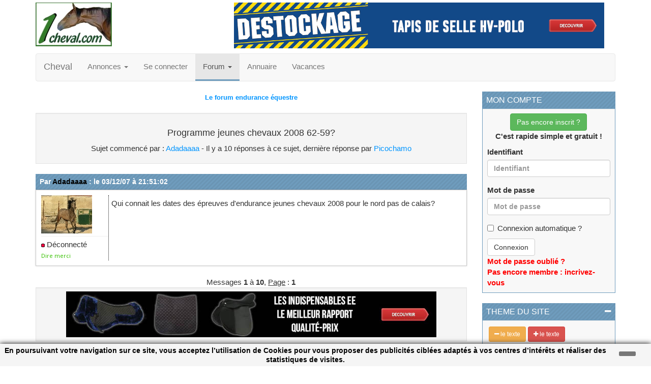

--- FILE ---
content_type: text/html; charset=iso-8859-1
request_url: https://www.1cheval.com/membre/forum/endurance/sujet-874-0-programme-jeunes-chevaux-2008-62-59
body_size: 8980
content:
<!DOCTYPE html>
<html lang="fr">
  <head>
    <meta charset="iso-8859-1">
    <meta http-equiv="X-UA-Compatible" content="IE=edge">
    <!--<meta name="viewport" content="width=device-width, initial-scale=1,minimum-scale=1.0, maximum-scale=10.0, user-scalable=1">-->
		<meta name="viewport" content="width=device-width, minimum-scale=1.0, maximum-scale=2.6, initial-scale=1.0,user-scalable=1" /> 
		<meta name="apple-mobile-web-app-capable" content="yes" />

    <!-- The above 3 meta tags *must* come first in the head; any other head content must come *after* these tags -->

    <title>Programme jeunes chevaux 2008 6259 - 1 - Forum Cheval</title>
<meta name="description" content="Qui connait les dates des épreuves d'endurance jeunes chevaux 2008 pour le nord pas de calais?">
<meta property="og:title" content="Programme jeunes chevaux 2008 6259 - 1 - Forum Cheval"/><meta property="og:site_name" content="1cheval"/>

    <!-- Bootstrap -->
	<link href="/bootstrap/css/font-awesome.min.css" rel="stylesheet">
	<link type="text/css" rel="stylesheet" media="all" href="/bootstrap/icon/style.css?version=2">
    <link href="/bootstrap/css/bootstrap.min.css" rel="stylesheet">
    <!--<link href="/bootstrap/css/bootstrap-theme.css" rel="stylesheet">-->
    
   

    <link href="/bootstrap/css/zoombox.css" rel="stylesheet">
    
    <link type="text/css" rel="stylesheet" media="all" href="/bootstrap/colpick/css/colpick.css">    
    <link type="text/css" rel="stylesheet" media="all" href="/chat/css/chat.css">
    <link type="text/css" rel="stylesheet" media="all" href="/include/css/stylesheet.css?version=18">
    <link type="text/css" rel="stylesheet" media="all" href="/include/css/stylesheet.php?version=1769902144">
    <link type="text/css" rel="stylesheet" media="all" href="/bootstrap/miniupload/assets/css/style.css">
	
	
	<style type="text/css">
	body {	
	font-size : 15px;
	font-family:"Helvetica Neue",Helvetica,Arial,sans-serif;
	}
	</style>
		<!-- HTML5 shim and Respond.js for IE8 support of HTML5 elements and media queries -->
    <!-- WARNING: Respond.js doesn't work if you view the page via file:// -->
    <!--[if lt IE 9]>
      <script src="https://oss.maxcdn.com/html5shiv/3.7.2/html5shiv.min.js"></script>
      <script src="https://oss.maxcdn.com/respond/1.4.2/respond.min.js"></script>
    <![endif]-->
	<script type="text/javascript" src="https://ajax.googleapis.com/ajax/libs/jquery/1.11.3/jquery.min.js"></script>
    <script type="text/javascript" src="/bootstrap/js/bootstrap.min.js"></script>
	
</head>


<div class="container">
<div class="row header">
	<div class="col-xs-2 col-sm-2 col-md-4">
	
	<a href="/" title="Communauté cheval"><img class="img-responsive" src="/encheres/images/moteur.jpg" border="0" width="150" height="86" alt="Forum cheval"></a>	
	
	</div>
	<div class="col-xs-10 col-sm 10 col-md-8">
	


			<script type='text/javascript'><!--//<![CDATA[
			   var m3_u = (location.protocol=='https:'?'https://www.1cheval.com/revive/www/delivery/ajs.php':'http://www.1cheval.com/revive/www/delivery/ajs.php');
			   var m3_r = Math.floor(Math.random()*99999999999);
			   if (!document.MAX_used) document.MAX_used = ',';
			   document.write ("<scr"+"ipt type='text/javascript' src='"+m3_u);
			   document.write ("?zoneid=1");
			   document.write ('&amp;cb=' + m3_r);
			   if (document.MAX_used != ',') document.write ("&amp;exclude=" + document.MAX_used);
			   document.write (document.charset ? '&amp;charset='+document.charset : (document.characterSet ? '&amp;charset='+document.characterSet : ''));
			   document.write ("&amp;loc=" + escape(window.location));
			   if (document.referrer) document.write ("&amp;referer=" + escape(document.referrer));
			   if (document.context) document.write ("&context=" + escape(document.context));
			   if (document.mmm_fo) document.write ("&amp;mmm_fo=1");
			   document.write ("'><\/scr"+"ipt>");
			//]]>--></script><noscript><a href='http://www.1cheval.com/revive/www/delivery/ck.php?n=aeab3512&amp;cb=1769902144' target='_blank'><img src='http://www.1cheval.com/revive/www/delivery/avw.php?zoneid=1&amp;cb=1769902144.&amp;n=aeab3512' border='0' alt='' /></a></noscript>


					
	</div>
</div>	
</div>


<div class="container">

<nav class="navbar navbar-default" role="navigation">
  <div class="container-fluid container">
    <!-- Brand and toggle get grouped for better mobile display -->
    <div class="navbar-header">
      <button type="button" class="navbar-toggle collapsed" data-toggle="collapse" data-target="#bs-example-navbar-collapse-1" aria-expanded="false">
        <span class="sr-only">Toggle navigation</span>
        <span class="icon-bar"></span>
        <span class="icon-bar"></span>
        <span class="icon-bar"></span>
      </button>

      <a class="navbar-brand" href="/">Cheval</a>
     
    </div>

    <!-- Collect the nav links, forms, and other content for toggling -->
    <div class="collapse navbar-collapse" id="bs-example-navbar-collapse-1">
      <ul class="nav navbar-nav">

        <li class="dropdown"><a href="/petites-annonces/" class="dropdown-toggle" data-toggle="dropdown" role="button" aria-haspopup="true" aria-expanded="false" >Annonces <span class="caret"></span></a>


            <ul class="dropdown-menu multi-level" role="menu">
            		<li class="cheval dropdown-submenu"><a class="category" href="https://www.1cheval.com/petites-annonces/">Petites Annonces</a></li>
                    <li class="cheval dropdown-submenu"><a class="category" href="https://www.1cheval.com/petites-annonces/cheval">Cheval</a></li>
					<li class="poney dropdown-submenu"><a class="category" href="https://www.1cheval.com/petites-annonces/poney">Poney</a></li>
					<li class="equipement-cheval dropdown-submenu"><a class="category" href="https://www.1cheval.com/petites-annonces/equipement-cheval">Equipement cheval</a></li>
                    <li class="equipement-cavalier dropdown-submenu"><a class="category" href="https://www.1cheval.com/petites-annonces/equipement-cavalier">Equipement cavalier</a> </li>
                 
            </ul>

        </li>

		<li><a href="/membre/communaute/identitenouv.php">Se connecter</a></li>			
        <li class="dropdown active">
          	<a href="#" class="dropdown-toggle active" data-toggle="dropdown" role="button" aria-haspopup="true" aria-expanded="false">Forum <span class="caret"></span></a>
          	<ul class="dropdown-menu">

          	
		<li ><a  href="/forum/" >Forum cheval</a></li>
		<li ><a href="/forum/forum-salon.php">Salon de discussion</a></li>				
		<li role="separator" class="divider">CSO et CCE</li>
		<li ><a href="/forum/forum-attelage.php">Attelage equestre</a></li>
		<li ><a href="/forum/forum-cso.php">CSO et CCE</a></li>
		<li ><a href="/forum/forum-dressage.php">Forum dressage</a></li>
		<li ><a href="/forum/forum-endurance.php">Endurance équestre</a></li>
		<li ><a href="/forum/forum-western.php">Equitation western</a></li>
		<li ><a href="/forum/forum-randonnee.php">Forum randonnee</a></li>
		<li ><a href="/forum/forum-trec.php">Forum TREC</a></li>

		<li role="separator" class="divider"></li>
		<li ><a href="/courses-hippiques/forum/">Courses hippiques</a></li>
		<li ><a href="/forum/forum-elevage.php">Elevage et soins</a></li>

		<li ><a href="/forum/forum-ethologie.php">Forum ethologie</a></li>
		<li ><a href="/forum/forum_assos.php">Protection et adoption</a></li>
		<li ><a href="/forum/forum-astuces.php">Astuces cavalier</a></li>

		<li role="separator" class="divider"></li>
		<li ><a href="/forum/forum-jeune-cavalier.php">Jeunes cavaliers</a></li>
		<li ><a href="/forum/nouveaux.php">Presentez-vous</a></li>
		<li ><a href="/forum/forum-rencontres.php">Forum rencontres</a></li>
		<li ><a href="/forum/forum-photos.php">Photos de chevaux</a></li>

		<li ><a href="/forum/forum-politique.php">Débats de société</a></li>
		<li ><a href="/forum/forum-cuisine.php">Cuisine cavalière</a></li>
		<li ><a href="/forum/forum-site.php">Presentez votre site</a></li>
	
			</ul>
    	</li>
        <li><a href="/cheval-equitation/">Annuaire</a></li>
        <li><a href="/vacances/">Vacances</a></li>
            	 
    </ul>
     
    </div><!-- /.navbar-collapse -->
  </div><!-- /.container-fluid -->
</nav>

</div>

<div class="container">
  <div class="row">
    <div class="col-md-9" id="main-content">

	


<div align='center'><a href='/forum/forum-endurance.php' class='lien' style='font-size : 10pt'><b>Le forum endurance équestre</b></a></div><br><div align='center'><div class="well"><h4>Programme jeunes chevaux 2008 62-59?</h4>Sujet commencé par : <a href='/membre/communaute/identite.php?identifiant=adadaaaa' title='Afficher le profil de Adadaaaa' class="lien">Adadaaaa</a> - Il y a 10 réponses à ce sujet, dernière réponse par <a href='/membre/communaute/identite.php?identifiant=picochamo' title='Afficher le profil de Picochamo' class="lien">Picochamo</a><br/></div><a name='message874'></a><div class="more_info_inner" ><h5>Par <b><a  href='/membre/communaute/identite.php?identifiant=adadaaaa' title='Afficher le profil de Adadaaaa' >Adadaaaa</a></b> : le 03/12/07 à 21:51:02<span></span></h5>  <div class="row_category">
					        <table width="100%"><tr><td width="105" class="no-mobile" valign="top" style="border-right:1px dotted #000000;" style="padding:2px"><div><img class='show-info' src='/membre/images/4b0a09b19c8af66492e5fa5b625fdb07.jpg' border='0'><hr/><img src='/images/off.gif' border='0'> Déconnecté<br/><div class="no-show"><i class="fa fa-venus theme"></i><a href="http://www.1cheval.com/membre/communaute/identite.php?identifiant=Adadaaaa"><i class="fa fa-user theme"></i></a><br/><small>Inscrit le :<br> <i>19-09-2007</i><br> 1212 messages</small></div></div> <span class="merci"  id="message_874">
							
							<a  class="merci" forum="forum-endurance" auteur="Adadaaaa" url="874" message="874" href="javascript:void(0)"> Dire merci</a></span></td><td valign="top" width="550" style="padding:5px" align="left">Qui connait les dates des épreuves d'endurance jeunes chevaux 2008 pour le nord pas de calais?</td>
							
						</tr></table>
					        </div>


					</div>
					<div style="clear:both"></div>

					<br><div class="row col-centered">Messages <b>1</b> à <b>10</b>, <u>Page</u> : <b>1</b><br/>
			<div class="well well-xs">
			<center>
			<script type='text/javascript'><!--//<![CDATA[
			   var m3_u = (location.protocol=='https:'?'https://www.1cheval.com/revive/www/delivery/ajs.php':'http://www.1cheval.com/revive/www/delivery/ajs.php');
			   var m3_r = Math.floor(Math.random()*99999999999);
			   if (!document.MAX_used) document.MAX_used = ',';
			   document.write ("<scr"+"ipt type='text/javascript' src='"+m3_u);
			   document.write ("?zoneid=1");
			   document.write ('&amp;cb=' + m3_r);
			   if (document.MAX_used != ',') document.write ("&amp;exclude=" + document.MAX_used);
			   document.write (document.charset ? '&amp;charset='+document.charset : (document.characterSet ? '&amp;charset='+document.characterSet : ''));
			   document.write ("&amp;loc=" + escape(window.location));
			   if (document.referrer) document.write ("&amp;referer=" + escape(document.referrer));
			   if (document.context) document.write ("&context=" + escape(document.context));
			   if (document.mmm_fo) document.write ("&amp;mmm_fo=1");
			   document.write ("'><\/scr"+"ipt>");
			//]]>--></script><noscript><a href='http://www.1cheval.com/revive/www/delivery/ck.php?n=aeab3512&amp;cb=1769902144' target='_blank'><img src='http://www.1cheval.com/revive/www/delivery/avw.php?zoneid=1&amp;cb=1769902144.&amp;n=aeab3512' border='0' alt='' /></a></noscript>
			</center>
			</div>
			<br/></div><a name='message881'></a><div class="more_info_inner"  id="first_id" ><h5>Par <b><a  href='/membre/communaute/identite.php?identifiant=sinsey' title='Afficher le profil de sinsey' >sinsey</a></b> : le 04/12/07 à 11:16:39<span></span></h5>  <div class="row_category">
					        <table width="100%"><tr><td width="105" class="no-mobile" valign="top" style="border-right:1px dotted #000000;" style="padding:2px"><div><img class='show-info' src='/membre/images/813516f7c904e9cf62d7a2c34a08cca2.jpg' border='0'><hr/><img src='/images/off.gif' border='0'> Déconnecté<br/><div class="no-show"><i class="fa fa-venus theme"></i><a href="http://www.1cheval.com/membre/communaute/identite.php?identifiant=sinsey"><i class="fa fa-user theme"></i></a><a href="javascript:var%20pagedem=window.open('/map/map.php?membre=sinsey','stats','toolbar=0,location=0,directories=0,scrollbars=1,status=0,menubar=0,resizable=1,copyhistory=0,width=600,height=600,left=10,top=10');pagedem.focus();"><i class="fa fa-globe theme"></i></a><br/><small>Inscrit le :<br> <i>22-10-2004</i><br> 326 messages</small></div></div> <span class="merci"  id="message_881">
							
							<a  class="merci" forum="forum-endurance" auteur="sinsey" url="874" message="881" href="javascript:void(0)"> Dire merci</a></span></td><td valign="top" width="550" style="padding:5px" align="left">les dates ne sont pas encore officielles ..<br />patience patience ......<br />nomalement la 1ére serait le 24 mars .... </td>
							
						</tr></table>
					        </div>


					</div>
					<div style="clear:both"></div>

					<br><a name='message893'></a><div class="more_info_inner" ><h5>Par <b><a  href='/membre/communaute/identite.php?identifiant=nounoune' title='Afficher le profil de nounoune' >nounoune</a></b> : le 04/12/07 à 22:52:31<span></span></h5>  <div class="row_category">
					        <table width="100%"><tr><td width="105" class="no-mobile" valign="top" style="border-right:1px dotted #000000;" style="padding:2px"><div><img class='show-info' src='/membre/images/44876697343d9d9702d601bae001542f.jpg' border='0'><hr/><img src='/images/off.gif' border='0'> Déconnecté<br/><div class="no-show"><i class="fa fa-venus theme"></i><a href="http://www.1cheval.com/membre/communaute/identite.php?identifiant=nounoune"><i class="fa fa-user theme"></i></a><a href="javascript:var%20pagedem=window.open('/map/map.php?membre=nounoune','stats','toolbar=0,location=0,directories=0,scrollbars=1,status=0,menubar=0,resizable=1,copyhistory=0,width=600,height=600,left=10,top=10');pagedem.focus();"><i class="fa fa-globe theme"></i></a><br/><small>Inscrit le :<br> <i>28-02-2006</i><br> 1011 messages</small></div></div> <span class="merci"  id="message_893">
							
							<a  class="merci" forum="forum-endurance" auteur="nounoune" url="874" message="893" href="javascript:void(0)"> Dire merci</a></span></td><td valign="top" width="550" style="padding:5px" align="left">Adadaaa, moi je suis à l'autre bout de la france dans la Pays-Basque donc je peux pas t'aider, par contre je profite de ton post pour poser une petite question<br /><br /><br /><b>Est-ce qu'il faut la licence amateur et l'inscription sur la liste des chevaux de sport pour faire les épreuves jeunes chevaux ?<br />Et qu'est-ce que ça apporte les épreuves jeunes chevaux par rapport aux courses classiques ?</b><br /><br /><br />parce que ça fait beaucoup de dépenses (sans compter l'ouverture du compte engageur) pour faire 2 courses dans l'année je trouve<br /><br />(désolée d'abuser de ton post Adadaaa<img src='/images/smileys/timide.gif' style='border : 0px solid' align='absmiddle'> =</td>
							
						</tr></table>
					        </div>


					</div>
					<div style="clear:both"></div>

					<br><a name='message895'></a><div class="more_info_inner" ><h5>Par <b><a  href='/membre/communaute/identite.php?identifiant=adadaaaa' title='Afficher le profil de Adadaaaa' >Adadaaaa</a></b> : le 05/12/07 à 00:05:55<span></span></h5>  <div class="row_category">
					        <table width="100%"><tr><td width="105" class="no-mobile" valign="top" style="border-right:1px dotted #000000;" style="padding:2px"><div><img class='show-info' src='/membre/images/4b0a09b19c8af66492e5fa5b625fdb07.jpg' border='0'><hr/><img src='/images/off.gif' border='0'> Déconnecté<br/><div class="no-show"><i class="fa fa-venus theme"></i><a href="http://www.1cheval.com/membre/communaute/identite.php?identifiant=Adadaaaa"><i class="fa fa-user theme"></i></a><br/><small>Inscrit le :<br> <i>19-09-2007</i><br> 1212 messages</small></div></div> <span class="merci"  id="message_895">
							
							<a  class="merci" forum="forum-endurance" auteur="Adadaaaa" url="874" message="895" href="javascript:void(0)"> Dire merci</a></span></td><td valign="top" width="550" style="padding:5px" align="left">pas grave, mais oui il faut qu'il soit inscrit sur la liste des chevaux de sport, le mien l'étai quand je lai acheté du ocup je suis tranquil, quand aux licenses je sais pas trop</td>
							
						</tr></table>
					        </div>


					</div>
					<div style="clear:both"></div>

					<br><a name='message937'></a><div class="more_info_inner" ><h5>Par <b><a  href='/membre/communaute/identite.php?identifiant=altair62' title='Afficher le profil de altair62' >altair62</a></b> : le 06/12/07 à 14:07:07<span></span></h5>  <div class="row_category">
					        <table width="100%"><tr><td width="105" class="no-mobile" valign="top" style="border-right:1px dotted #000000;" style="padding:2px"><div><img class='show-info' src='/membre/images/800f6561d7d60a479f2afd2d4bdaed62.jpg' border='0'><hr/><img src='/images/off.gif' border='0'> Déconnecté<br/><div class="no-show"><i class="fa fa-venus theme"></i><a href="http://www.1cheval.com/membre/communaute/identite.php?identifiant=altair62"><i class="fa fa-user theme"></i></a><a href="javascript:var%20pagedem=window.open('/map/map.php?membre=altair62','stats','toolbar=0,location=0,directories=0,scrollbars=1,status=0,menubar=0,resizable=1,copyhistory=0,width=600,height=600,left=10,top=10');pagedem.focus();"><i class="fa fa-globe theme"></i></a><br/><small>Inscrit le :<br> <i>25-03-2004</i><br> 6849 messages</small></div></div> <span class="merci"  id="message_937">
							
							<a  class="merci" forum="forum-endurance" auteur="altair62" url="874" message="937" href="javascript:void(0)"> Dire merci</a></span></td><td valign="top" width="550" style="padding:5px" align="left">le calendrier, je l'ai, je vous le donnerais ce soir ...<br /><br />pour courir, le hic, c'est qu'avec le nouveau réglement, on ne sait pas encore à quelle sauce seront mangées les courses JC ...<br /><br />si elles passent en CLUB, un inscription sur la liste club suffira (+ licence Club gratuite)<br /><br />si elles passent en Amateur, il faudra l'inscription sur la liste des chevaux de sport A (donc payante) et la licence Amateur à 70 euros ...<br /><br />l'avantage des courses JC, c'est qu'il n'y a pas de classement, que l'organisation est faite pour les jeunes chevaux et surtout que si le cheval finit, la course est primée (prime qui couvre l'engagement et +)</td>
							
						</tr></table>
					        </div>


					</div>
					<div style="clear:both"></div>

					<br><a name='message939'></a><div class="more_info_inner" ><h5>Par <b><a  href='/membre/communaute/identite.php?identifiant=nounoune' title='Afficher le profil de nounoune' >nounoune</a></b> : le 06/12/07 à 15:12:07<span></span></h5>  <div class="row_category">
					        <table width="100%"><tr><td width="105" class="no-mobile" valign="top" style="border-right:1px dotted #000000;" style="padding:2px"><div><img class='show-info' src='/membre/images/44876697343d9d9702d601bae001542f.jpg' border='0'><hr/><img src='/images/off.gif' border='0'> Déconnecté<br/><div class="no-show"><i class="fa fa-venus theme"></i><a href="http://www.1cheval.com/membre/communaute/identite.php?identifiant=nounoune"><i class="fa fa-user theme"></i></a><a href="javascript:var%20pagedem=window.open('/map/map.php?membre=nounoune','stats','toolbar=0,location=0,directories=0,scrollbars=1,status=0,menubar=0,resizable=1,copyhistory=0,width=600,height=600,left=10,top=10');pagedem.focus();"><i class="fa fa-globe theme"></i></a><br/><small>Inscrit le :<br> <i>28-02-2006</i><br> 1011 messages</small></div></div> <span class="merci"  id="message_939">
							
							<a  class="merci" forum="forum-endurance" auteur="nounoune" url="874" message="939" href="javascript:void(0)"> Dire merci</a></span></td><td valign="top" width="550" style="padding:5px" align="left">merci altair,<br /><br />y a plus qu'à attendre alors.<br />Pour l'instant je garde ma licence Club, il sera toujours temps de prendre une amateur<img src='/images/smileys/clin-oeil.gif' style='border : 0px solid' align='absmiddle'><br /></td>
							
						</tr></table>
					        </div>


					</div>
					<div style="clear:both"></div>

					<br><a name='message971'></a><div class="more_info_inner" ><h5>Par <b><a  href='/membre/communaute/identite.php?identifiant=picochamo' title='Afficher le profil de Picochamo' >Picochamo</a></b> : le 10/12/07 à 12:44:35<span></span></h5>  <div class="row_category">
					        <table width="100%"><tr><td width="105" class="no-mobile" valign="top" style="border-right:1px dotted #000000;" style="padding:2px"><div><img class='show-info' src='/membre/images/e9cc116eaf24867f6d1597d635d20a49.jpg' border='0'><hr/><img src='/images/off.gif' border='0'> Déconnecté<br/><div class="no-show"><i class="fa fa-venus theme"></i><a href="http://www.1cheval.com/membre/communaute/identite.php?identifiant=Picochamo"><i class="fa fa-user theme"></i></a><a href="javascript:var%20pagedem=window.open('/map/map.php?membre=Picochamo','stats','toolbar=0,location=0,directories=0,scrollbars=1,status=0,menubar=0,resizable=1,copyhistory=0,width=600,height=600,left=10,top=10');pagedem.focus();"><i class="fa fa-globe theme"></i></a><br/><small>Inscrit le :<br> <i>05-11-2007</i><br> 1365 messages</small><br/><small><strong>2</strong> remerciements</small></div></div> <span class="merci"  id="message_971">
							
							<a  class="merci" forum="forum-endurance" auteur="Picochamo" url="874" message="971" href="javascript:void(0)"> Dire merci</a></span></td><td valign="top" width="550" style="padding:5px" align="left">Ce serait bien que tous leur prototype de réglement se concretisent ou avortent, qu'importe, mais qu'on en sache un peu plus !! puis bone perso j'ai regardé le projet de reglement, y'a des trucs j'ai pas tout compris...surtout vis à vis des epreuves que l'on peut courrirs avec quel cheval, quelle licence et quel cavalier...^^<br /><br />mais pareil j'aimerais faire les JC en 59/62 mai toujours pas de planning...enfin j'hesite a faire les JC ou les SIF, car en JC je serais seule...</td>
							
						</tr></table>
					        </div>


					</div>
					<div style="clear:both"></div>

					<br><a name='message977'></a><div class="more_info_inner" ><h5>Par <b><a  href='/membre/communaute/identite.php?identifiant=adadaaaa' title='Afficher le profil de Adadaaaa' >Adadaaaa</a></b> : le 10/12/07 à 14:20:30<span></span></h5>  <div class="row_category">
					        <table width="100%"><tr><td width="105" class="no-mobile" valign="top" style="border-right:1px dotted #000000;" style="padding:2px"><div><img class='show-info' src='/membre/images/4b0a09b19c8af66492e5fa5b625fdb07.jpg' border='0'><hr/><img src='/images/off.gif' border='0'> Déconnecté<br/><div class="no-show"><i class="fa fa-venus theme"></i><a href="http://www.1cheval.com/membre/communaute/identite.php?identifiant=Adadaaaa"><i class="fa fa-user theme"></i></a><br/><small>Inscrit le :<br> <i>19-09-2007</i><br> 1212 messages</small></div></div> <span class="merci"  id="message_977">
							
							<a  class="merci" forum="forum-endurance" auteur="Adadaaaa" url="874" message="977" href="javascript:void(0)"> Dire merci</a></span></td><td valign="top" width="550" style="padding:5px" align="left">t'habite pres de ou pichocamo??? moi je suis pres de lens</td>
							
						</tr></table>
					        </div>


					</div>
					<div style="clear:both"></div>

					<br><a name='message987'></a><div class="more_info_inner" ><h5>Par <b><a  href='/membre/communaute/identite.php?identifiant=altair62' title='Afficher le profil de altair62' >altair62</a></b> : le 10/12/07 à 20:28:16<span></span></h5>  <div class="row_category">
					        <table width="100%"><tr><td width="105" class="no-mobile" valign="top" style="border-right:1px dotted #000000;" style="padding:2px"><div><img class='show-info' src='/membre/images/800f6561d7d60a479f2afd2d4bdaed62.jpg' border='0'><hr/><img src='/images/off.gif' border='0'> Déconnecté<br/><div class="no-show"><i class="fa fa-venus theme"></i><a href="http://www.1cheval.com/membre/communaute/identite.php?identifiant=altair62"><i class="fa fa-user theme"></i></a><a href="javascript:var%20pagedem=window.open('/map/map.php?membre=altair62','stats','toolbar=0,location=0,directories=0,scrollbars=1,status=0,menubar=0,resizable=1,copyhistory=0,width=600,height=600,left=10,top=10');pagedem.focus();"><i class="fa fa-globe theme"></i></a><br/><small>Inscrit le :<br> <i>25-03-2004</i><br> 6849 messages</small></div></div> <span class="merci"  id="message_987">
							
							<a  class="merci" forum="forum-endurance" auteur="altair62" url="874" message="987" href="javascript:void(0)"> Dire merci</a></span></td><td valign="top" width="550" style="padding:5px" align="left">je viens de me rendre compte que je vous avez oublié ...<br /><br />Donc pour les dates provisoires : <br />- BOUCHAIN le 24/03<br />- SANGATTE le 12/04<br />- VAL JOLY le 26/04<br />- CONDE SUR ESCAUT le 15/06<br />- BERSEE le 29/06<br /></td>
							
						</tr></table>
					        </div>


					</div>
					<div style="clear:both"></div>

					<br><a name='message989'></a><div class="more_info_inner" ><h5>Par <b><a  href='/membre/communaute/identite.php?identifiant=sinsey' title='Afficher le profil de sinsey' >sinsey</a></b> : le 10/12/07 à 22:19:52<span></span></h5>  <div class="row_category">
					        <table width="100%"><tr><td width="105" class="no-mobile" valign="top" style="border-right:1px dotted #000000;" style="padding:2px"><div><img class='show-info' src='/membre/images/813516f7c904e9cf62d7a2c34a08cca2.jpg' border='0'><hr/><img src='/images/off.gif' border='0'> Déconnecté<br/><div class="no-show"><i class="fa fa-venus theme"></i><a href="http://www.1cheval.com/membre/communaute/identite.php?identifiant=sinsey"><i class="fa fa-user theme"></i></a><a href="javascript:var%20pagedem=window.open('/map/map.php?membre=sinsey','stats','toolbar=0,location=0,directories=0,scrollbars=1,status=0,menubar=0,resizable=1,copyhistory=0,width=600,height=600,left=10,top=10');pagedem.focus();"><i class="fa fa-globe theme"></i></a><br/><small>Inscrit le :<br> <i>22-10-2004</i><br> 326 messages</small></div></div> <span class="merci"  id="message_989">
							
							<a  class="merci" forum="forum-endurance" auteur="sinsey" url="874" message="989" href="javascript:void(0)"> Dire merci</a></span></td><td valign="top" width="550" style="padding:5px" align="left">je leur avais envoyé en MP ... <img src='/images/smileys/clin-oeil.gif' style='border : 0px solid' align='absmiddle'></td>
							
						</tr></table>
					        </div>


					</div>
					<div style="clear:both"></div>

					<br><a name='message1029'></a><div class="more_info_inner"  id="last_id" ><h5>Par <b><a  href='/membre/communaute/identite.php?identifiant=picochamo' title='Afficher le profil de Picochamo' >Picochamo</a></b> : le 12/12/07 à 18:47:05<span></span></h5>  <div class="row_category">
					        <table width="100%"><tr><td width="105" class="no-mobile" valign="top" style="border-right:1px dotted #000000;" style="padding:2px"><div><img class='show-info' src='/membre/images/e9cc116eaf24867f6d1597d635d20a49.jpg' border='0'><hr/><img src='/images/off.gif' border='0'> Déconnecté<br/><div class="no-show"><i class="fa fa-venus theme"></i><a href="http://www.1cheval.com/membre/communaute/identite.php?identifiant=Picochamo"><i class="fa fa-user theme"></i></a><a href="javascript:var%20pagedem=window.open('/map/map.php?membre=Picochamo','stats','toolbar=0,location=0,directories=0,scrollbars=1,status=0,menubar=0,resizable=1,copyhistory=0,width=600,height=600,left=10,top=10');pagedem.focus();"><i class="fa fa-globe theme"></i></a><br/><small>Inscrit le :<br> <i>05-11-2007</i><br> 1365 messages</small><br/><small><strong>2</strong> remerciements</small></div></div> <span class="merci"  id="message_1029">
							
							<a  class="merci" forum="forum-endurance" auteur="Picochamo" url="874" message="1029" href="javascript:void(0)"> Dire merci</a></span></td><td valign="top" width="550" style="padding:5px" align="left">Adadaaaa --> je suis près de Lille, enfin la jument près de Armentière ^^</td>
							
						</tr></table>
					        </div>


					</div>
					<div style="clear:both"></div>

					<br><u>Page</u> : <b>1</b><div align='right'><a name='bas'></a></div><div id="basscroll"></div><center><br><br><b>Pour préserver la qualité de ce forum, vous devez être membre pour participer à cette discussion.. 
	<BR>Il y a actuellement (69 283)  membres dans la communauté.
	<br><a class='lien' href="http://www.1cheval.com/visiteur/inscription.php">Devenez membre</a> | <a class='lien' href="http://www.1cheval.com/forum/">Connectez vous</a></center></div>Il y a 1 utilisateurs sur cette page :  et <b>1</b> invité(s)<h2 class="compte annonce-forum">Les dernières annonces</h2><div class="well"><div class="row"><div class="col-sm-2 col-xs-4 no-padding">
				<div class="adsblock adsblockindex2">
				<h6 class="titreannonce">a donner hongre</h6>

					<div class="image">           
					<a href="/petites-annonces/selle/acheter_2/a-donner-hongre-tr-s-bel-avenir-en-dressage-m_i4200">
					<img src="/petites-annonces/oc-content/uploads/42/8622_preview.jpg" alt="a donner hongre très bel avenir en dressage" class="img-responsive"></a>

					</div>

					<div class="col-md-12 col-sm-12 col-xs-12 price">
						<span>€</span>                                       
					</div>
				</div>
			</div><div class="col-sm-2 col-xs-4 no-padding">
				<div class="adsblock adsblockindex2">
				<h6 class="titreannonce">donation Très</h6>

					<div class="image">           
					<a href="/petites-annonces/selle/acheter_2/donation-tr-s-belle-pouliche-paint-horse-de-11mois-m_i4199">
					<img src="/petites-annonces/oc-content/uploads/41/8621_preview.jpg" alt="donation Très belle pouliche Paint horse de 11mois  ." class="img-responsive"></a>

					</div>

					<div class="col-md-12 col-sm-12 col-xs-12 price">
						<span>€</span>                                       
					</div>
				</div>
			</div><div class="col-sm-2 col-xs-4 no-padding">
				<div class="adsblock adsblockindex2">
				<h6 class="titreannonce">a donner Pure</h6>

					<div class="image">           
					<a href="/petites-annonces/selle/acheter_2/a-donner-pure-race-arabe-m_i4198">
					<img src="/petites-annonces/oc-content/uploads/41/8620_preview.jpg" alt="a donner Pure race ARABE" class="img-responsive"></a>

					</div>

					<div class="col-md-12 col-sm-12 col-xs-12 price">
						<span>€</span>                                       
					</div>
				</div>
			</div><div class="col-sm-2 col-xs-4 no-padding">
				<div class="adsblock adsblockindex2">
				<h6 class="titreannonce">donne jument LUS</h6>

					<div class="image">           
					<a href="/petites-annonces/selle/acheter_2/donne-jument-lus-de-3-ans-urgent-m_i4197">
					<img src="/petites-annonces/oc-content/uploads/41/8619_preview.jpg" alt="donne jument LUS de 3 ans urgent" class="img-responsive"></a>

					</div>

					<div class="col-md-12 col-sm-12 col-xs-12 price">
						<span>€</span>                                       
					</div>
				</div>
			</div><div class="col-sm-2 col-xs-4 no-padding">
				<div class="adsblock adsblockindex2">
				<h6 class="titreannonce">HONGRE DE 8 ANS</h6>

					<div class="image">           
					<a href="/petites-annonces/selle/acheter_2/hongre-de-8-ans-a-donner-m_i4196">
					<img src="/petites-annonces/oc-content/uploads/41/8617_preview.jpg" alt="HONGRE DE 8 ANS A DONNER" class="img-responsive"></a>

					</div>

					<div class="col-md-12 col-sm-12 col-xs-12 price">
						<span>€</span>                                       
					</div>
				</div>
			</div><div class="col-sm-2 col-xs-4 no-padding">
				<div class="adsblock adsblockindex2">
				<h6 class="titreannonce">A donner cheval</h6>

					<div class="image">           
					<a href="/petites-annonces/selle/acheter_2/a-donner-cheval-palomino-11-ans-en-bonne-sant-m_i4195">
					<img src="/petites-annonces/oc-content/uploads/41/8615_preview.jpg" alt="A donner cheval palomino 11 ans en bonne santé" class="img-responsive"></a>

					</div>

					<div class="col-md-12 col-sm-12 col-xs-12 price">
						<span>€</span>                                       
					</div>
				</div>
			</div></div></div></div>
	
	
	
	
	
    <div id="sidebar" class="col-md-3 col-xs-12"><h4>MON COMPTE</h4>
<div class="well well-sm"   ><div class="col-centered"><a href="/visiteur/inscription.php" class="btn btn-success">Pas encore inscrit ?</a>

		<p>C'est rapide simple et gratuit !</p>
		</div><form action="/membre/communaute/identitenouv.php" method="post">
		<div class="form-group">
		<label for="Identifiant">Identifiant</label>
		<input type="text" name="mIdentifiant" class="form-control" id="Identifiant" placeholder="Identifiant">
		</div>
		<div class="form-group">
		<label for="exampleInputPassword1">Mot de passe</label>
		<input type="password" name="mMot_passe" class="form-control" id="exampleInputPassword1" placeholder="Mot de passe">
		</div>

		<div class="checkbox">
		<label>
		<input name="mConnexion" value="Connexion" type="checkbox"> Connexion automatique ?
		</label>
		</div>
		<button type="submit" class="btn btn-default">Connexion</button>
		</form>	

		<a href="/membre/connexion.php" class="rouge">Mot de passe oublié ?</a>
		<br><a href="/visiteur/inscription.php" class="rouge">Pas encore membre : incrivez-vous</a></div><form action="/membre/communaute/identitenouv.php" method="post"><h4>THEME DU SITE<span class="close_block_theme"  ><i class="fa fa-minus"></i></span><span  style="display:none"   class="open_block_theme"><i class="fa fa-plus"></i></h4>
<div class="well well-sm"   id="block_theme"  ><li><button id="diminuer" type="button" class="btn btn-warning btn-sm"><i class="fa fa-minus"></i> le texte</button> <button id="agrandir" type="button" class="btn btn-danger btn-sm"><i class="fa fa-plus"></i> le texte</button></li><li>

	<select id="font" class="form-control" >
	<option value="Helvetica Neue">Police</option>
	<option value="Noto Sans">Noto Sans</option>
	<option value="Arial">Arial</option>
	<option value="Verdana">Verdana</option>
	<option value="Paprika">Paprika</option>
	<option value="Open Sans">Open Sans</option>
	</select></li><li><span class="btn btn-warning btn-sm" id="picker"><i class="fa fa-paint-brush"></i> Theme</span> 
	<span class="btn btn-warning btn-sm" id="picker-police"><i class="fa fa-paint-brush"></i> Titre</span>
    <span class="btn btn-warning btn-sm" id="picker-lien"><i class="fa fa-paint-brush"></i> Lien</span></li><li id="avatar"><span class="btn btn-warning btn-sm" id="no-avatar">Pas d'avatar</span></li><li><span id="scroll"></li><li>Scroll auto : <a id="scroll_false" href="javascript:void(0)" >Désactiver</a> <br/> <a id="scroll_true" href="javascript:void(0)" >Dernier message</a> - <a id="scroll_true2" href="javascript:void(0)" >Premier message</a> </li></div></form><br/><h2 class="compte">Annonces selles</h2><div class="well"><div class="row">
        <div class="adsblock">
            
            <div class="row">

                <div class="col-xs-6">
                        <div class="image">
                   
                        <a href="/petites-annonces/chaps-et-mini-chaps/selle-de-dressage-hoffsteiner-2016-m_i4190">
                        <img width="100" src="/petites-annonces/oc-content/uploads/41/8609_preview.jpg" alt="Selle de dressage HOFFSTEINER 2016" class="img-responsive"></a>

                        </div>
                </div>

                <div class="col-xs-6 price">
                        <span>990€</span>
                </div>
                    
                    <div class="col-xs-6 location">
                        Var <i class="fa fa-location-arrow"></i>
                </div>


            </div>    

            <div class="row">

                <div class="col-xs-12">
                    <a href="/petites-annonces/chaps-et-mini-chaps/selle-de-dressage-hoffsteiner-2016-m_i4190" class="lien"><h6>Selle de dressage HOFFSTEINER 2016</h6></a>
                </div>   

            </div>

        </div>
        <div class="adsblock">
            
            <div class="row">

                <div class="col-xs-6">
                        <div class="image">
                   
                        <a href="/petites-annonces/chaps-et-mini-chaps/selle-de-dressage-hoffsteiner-2017-m_i4189">
                        <img width="100" src="/petites-annonces/oc-content/uploads/41/8608_preview.jpg" alt="Selle de dressage HOFFSTEINER  2017" class="img-responsive"></a>

                        </div>
                </div>

                <div class="col-xs-6 price">
                        <span>990€</span>
                </div>
                    
                    <div class="col-xs-6 location">
                        Var <i class="fa fa-location-arrow"></i>
                </div>


            </div>    

            <div class="row">

                <div class="col-xs-12">
                    <a href="/petites-annonces/chaps-et-mini-chaps/selle-de-dressage-hoffsteiner-2017-m_i4189" class="lien"><h6>Selle de dressage HOFFSTEINER  2017</h6></a>
                </div>   

            </div>

        </div>
        <div class="adsblock">
            
            <div class="row">

                <div class="col-xs-6">
                        <div class="image">
                   
                        <a href="/petites-annonces/chaps-et-mini-chaps/selle-mixte-devoucoux-haut-de-gamme-a-1200a-m_i4179">
                        <img width="100" src="/petites-annonces/oc-content/uploads/41/8593_preview.jpg" alt="Selle mixte Devoucoux haut de gamme a 1200€" class="img-responsive"></a>

                        </div>
                </div>

                <div class="col-xs-6 price">
                        <span>1200€</span>
                </div>
                    
                    <div class="col-xs-6 location">
                        Hautes-Pyrénées <i class="fa fa-location-arrow"></i>
                </div>


            </div>    

            <div class="row">

                <div class="col-xs-12">
                    <a href="/petites-annonces/chaps-et-mini-chaps/selle-mixte-devoucoux-haut-de-gamme-a-1200a-m_i4179" class="lien"><h6>Selle mixte Devoucoux haut de gamme a 1200€</h6></a>
                </div>   

            </div>

        </div><a href="/petites-annonces/" class="lien" title="Annonces équestres">Voir toutes les annonces </a></div></div><br/>
 	</div>
	</div>

	<div class="container">
	  <div class="row">
	    <div id="footer" class="col-md-12">

		<a href="#" style="right:10px; bottom:125px;"  class="okom_scrollup totop">
		<i class="fa fa-chevron-circle-up  fa-3x"></i>
		</a>

		<a href="#" style="right:10px; bottom:70px;"  class="okom_scrolldown todown">
		<i class="fa fa-chevron-circle-down  fa-3x"></i>
		</a>

	
	<div align='center'>
	<hr width=100% style='border : 0px; color : #EFEFCC; background-color : #EFEFCC'>
	<table width=100% cellpadding=0 cellspacing=0>
	 <tr>
	<td class='fond' align='center'>
	<span style='font-size : 10pt'>
	<b><a href='/'>Accueil</a></b>&nbsp;&nbsp;&nbsp;&nbsp;&nbsp;<b><a href='/visiteur/inscription.php'>Inscription</a></b>&nbsp;&nbsp;&nbsp;&nbsp;&nbsp;<b><a href='/annu/qui.htm'>Conditions d'utilisation</a></b>&nbsp;&nbsp;&nbsp;&nbsp;&nbsp;<b><a href='/annu/contacts.htm'>Contacts</a></b>&nbsp;&nbsp;&nbsp;&nbsp;&nbsp;<b><small>&copy 2026 1cheval.com</small></b>&nbsp;&nbsp;&nbsp;&nbsp;&nbsp;<b><small><a href='http://www.monchval.com/' target='_blank'>Ecurie Virtuelle - Jeu Cheval</a></small></b><br>
	</span>
	  </td>
	 </tr>
	</table>
	<hr width=100% style='border : 0px; color : #EFEFCC; background-color : #EFEFCC'>
	</div>
	<center>Temps d'exécution : 0.166 secondes.</center><div id="okom_cookie" class="okom_cookie" style="background:#f5f5f5;">
				<div id="okom_cookieContent">
					<table style="width:100%;"><tr>
						<td style="text-align:center;">
						<p>En poursuivant votre navigation sur ce site, vous acceptez l’utilisation de Cookies  pour vous proposer des publicités ciblées adaptés à vos centres d’intérêts et réaliser des statistiques de visites.</p>
						</td>
						<td style="width:80px; vertical-align:middle; padding-right:20px; text-align:right;">
						<span class="closebutton">
						<i class="fa fa-minus fa-3x"></i>
						</span>
						</td> </tr>
					</table>
				</div>
		</div>

	<script type="text/javascript" src="/include/js/jquery-migrate-1.2.1.js"></script>
	<script type="text/javascript" src="/include/js/jquery.scrollTo.js"></script>
	<script type="text/javascript" src="/include/js/jquery.cooki-plugin.js"></script>
	<script type="text/javascript" src="/bootstrap/colpick/js/colpick.js"></script>
	<script type="text/javascript" src="/include/js/commonV2.js"></script>
	<script type="text/javascript" src="/bootstrap/js/zoombox1.js"></script>
	<script type="text/javascript" src="/chat/js/chat.js"></script>

			<script type="text/javascript" src="/include/js/postV1.min.js"></script>
			<!--
			Les .js inclut dans postV1.min.js
			<script type="text/javascript" src="/include/js/plugin/jQuery.textoverlay.js"></script>
			<script type="text/javascript" src="/include/js/plugin/jquery-textcomplete-master/jquery.textcomplete.min.js"></script>
			<script type="text/javascript" src="/include/js/plugin/jquery-textcomplete-master/media/javascripts/shCore.js"></script>
			<script type="text/javascript" src="/include/js/plugin/jquery-textcomplete-master/media/javascripts/shBrushJScript.js"></script>
			<script type="text/javascript" src="/include/js/autosave.js"></script>
			<script type="text/javascript" src="/include/js/jquery.loading.min.js"></script>
			-->		


			<script type="text/javascript" src="/include/js/plugin/jquery-textcomplete-master/media/javascripts/emoji.js"></script>
			<script type="text/javascript" src="/include/js/plugin/jquery-textcomplete-master/media/javascripts/membres.js"></script>
			<script type="text/javascript" src="/bootstrap/miniupload/assets/js/jquery.knob.js"></script>
			<script type="text/javascript" src="/bootstrap/miniupload/assets/js/jquery.ui.widget.js"></script>
			<script type="text/javascript" src="/bootstrap/miniupload/assets/js/jquery.iframe-transport.js"></script>
			<script type="text/javascript" src="/bootstrap/miniupload/assets/js/jquery.fileupload.js"></script>
			<script type="text/javascript" src="/bootstrap/miniupload/assets/js/script.js"></script>
			<script type="text/javascript" src="/include/js/jquery.livepreview.js"></script>
			<script type="text/javascript" src="/include/js/posterV2.js"></script>		
		<script>

			function setcookie() {
				var name = '1chevalCookie';
				var value = '1';
				var expire = new Date();
				expire.setMonth(expire.getMonth()+12);
				document.cookie = name + "=" + escape(value) +";path=/;" + ((expire==null)?"" : ("; expires=" + expire.toGMTString()))
			}


		$('document').ready(function(){
			
			$('#okom_cookie .closebutton').click(function(){

				$('#okom_cookie').animate({bottom: '-200px'},2500, function(){
				
					$('#okom_cookie').hide();
					
				});
				setcookie();
					
			});			
		});	

		</script>
		

		<script type="text/javascript">
		
					</script>				



<script>
  (function(i,s,o,g,r,a,m){i['GoogleAnalyticsObject']=r;i[r]=i[r]||function(){
  (i[r].q=i[r].q||[]).push(arguments)},i[r].l=1*new Date();a=s.createElement(o),
  m=s.getElementsByTagName(o)[0];a.async=1;a.src=g;m.parentNode.insertBefore(a,m)
  })(window,document,'script','//www.google-analytics.com/analytics.js','ga');

  ga('create', 'UA-3927634-3', 'auto');
  ga('send', 'pageview');

</script>


</div>
  </div>
</div>



--- FILE ---
content_type: text/css
request_url: https://www.1cheval.com/include/css/stylesheet.css?version=18
body_size: 2615
content:
/*
*
* Start Boot Strap le 22/07/2015
* Feuille de style commune Ã  toutes les couleurs !
*
*/
@import url(//fonts.googleapis.com/css?family=Noto+Sans);
@import url(//fonts.googleapis.com/css?family=Paprika);
@import url(//fonts.googleapis.com/css?family=Open+Sans);

a:visited, a:active, a:link, a:focus, button:focus,button:active {
    cursor: pointer;
    text-decoration: none;
    outline: medium none;
}

/* NAVBAR  */
.navbar .divider-vertical {
	height: 40px;
	margin: 0px;
	border-left: 1px solid #f2f2f2;
	border-right: 1px solid #ffffff;
}

.caret-up {	
    width: 0; 
    height: 0; 
    border-left: 4px solid rgba(0, 0, 0, 0);
    border-right: 4px solid rgba(0, 0, 0, 0);
    border-bottom: 4px solid;    
    display: inline-block;
    margin-left: 2px;
    vertical-align: middle;
}


/* BOUTONS */
#button-forum { float:right;}

#button-forum a { margin-bottom: 10px;}

.button-message { text-align:right;}

.button-message a { margin:5px;}

.header{ margin-bottom:10px; margin-top: 5px}


h2 i { font-size:16px; }
#block_connecte i { font-size:20px;}

/* Bloc Annonce */
.adsblock {	
	background: #fff;
	padding:5px;
	margin: 0px 10px 10px 10px;
	display: block;
	text-align: center;
	border-radius: 5px;
	-webkit-touch-callout: none;
    -webkit-user-select: none;
    -khtml-user-select: none;
    -moz-user-select: none;
    -ms-user-select: none;
    user-select: none;
	-webkit-box-shadow: 0 10px 6px -6px #777;
	-moz-box-shadow: 0 10px 6px -6px #777;
	box-shadow: 0 10px 6px -6px #777;
}
.adsblock:hover {
	-webkit-box-shadow: 0 0px 2px #777;
	-moz-box-shadow: 0 0px 2px #777;
	box-shadow: 0 0px 2px #777;
}

.adsblock h6 {

	font-weight: bold;

}

.adsblockindex2 {
	padding:2px;
	min-height:160px;
	margin: 0px 5px 5px 5px;
}
.adsblock .price {
	margin-top:5px;
	color: #167AB7; font-size:12px;font-weight:bold; 
}

.adsblockindex2 .titreannonce {
	min-height:25px;
}
.adsblockindex2 .image {
	 min-height: 85px;
	 min-width: 100%;
	 vertical-align:middle;
}

h1.titre-forum { margin-top: 0px;font-size:22px;}


#ma-page li {
	list-style: outside none none;
	margin-bottom: 10px;
 }

#ma-page li button {margin-bottom: 3px;}

.col-centered {
    float: none;
    margin: 0 auto;
    text-align: center;
}

.spoiler {
    position: relative;
	background-color: #f9fafa;
	border: 1px solid #ddd;
	margin-bottom: 10px;
}

.spoiler-btn {
	padding: 2px 6px;
	cursor: pointer;
}

.spoiler-body {
	padding: 6px;
	background-color:#fff;
	border-top:1px solid #ddd; 
}

.show-info{cursor:pointer;}
.hide-info{cursor:pointer;}
.no-show { display:none; }

#liste-forum li{list-style: outside none none;}
#liste-forum h4{cursor: pointer;}
i.theme {margin:0 3px 0 3px;}

.annonce-forum {margin-top:15px!important}


.blanc,.blanc:hover,.blanc:active { color:#fff; text-decoration: none; padding:4px; }


/* SIDEBAR RIGHT */

#sidebar {

	text-align:left;
}

#sidebar .checkbox,#sidebar .radio {

  margin-top:0px;

 }


#sidebar h4 span {

	float:right;
	cursor: pointer;

}


#sidebar li {

	padding: 3px;
   	list-style: none outside none;
   	margin: 0px;
}

/* END SIDEBAR RIGHT */


.more_info_inner {
	margin:0;
	padding:0px;
	background-color: rgb(255, 255, 255);
}

.more_info_inner h5  {
	font-weight: bold;
}

.more_info_inner h5 span {
	font-size:13px;
	float:right;
	vertical-align: middle;
}

.more_info_inner .row_category {
	margin-bottom: 0px;
	border: 1px solid #cacaca;
	padding:10px;
	background-color: #FFF;
	box-shadow: 0px 0px 3px rgba(50, 50, 50, 0.2);
}

.more_info_inner .row_category img {
	max-width:600px;
}

@media (max-width: 1170px) {
	.more_info_inner .row_category img {
		max-width:550px;
	}

}

@media (max-width: 640px) {
	.more_info_inner .row_category img {
		max-width:250px;
	}

}

@media (max-width: 380px) {
	.more_info_inner .row_category img {
		max-width:200px;
	}
}

.icon-post{ font-size: 16px;color:#FFF;padding:2px;}
.icon-post:hover{text-decoration: none}


/* RÃ¨gle simples */

hr {	
	margin-top: 5px;
	margin-bottom: 5px;
}

.pub-haut{ text-align:right }

.bloc_texte {
	
	border: 1px solid #a6b1be;
	width:100%;
	padding:10px;
}

.well{ border-radius: 0px;} 

.well-xs { padding: 7px; border-radius: 0px;} 

.margin-top { margin-top:15px;}

.no-padding { padding:1px;} 

#mon-cheval i { font-size:24px; cursor: pointer;}


.okom_scrollup,.okom_shopping,.okom_scrolldown  {
    width:40px;
    height:40px;
    position:fixed;
    display:none;
	z-index:10;
}

.okom_scrollup i:hover, .okom_scrolldown i:hover{
  opacity:1;
} 

#info_forum {
	color:rgb(36, 121, 215);
	font-weight:bold;
	height:15px;
	margin-bottom:10px;
}

.liste_forum {	
	-webkit-transition: all 0.5s ease;
	-moz-transition: all 0.5s ease;
	-o-transition: all 0.5s ease;
	transition: all 0.5s ease;
}

/**
*
* Css commun V 1.0 le 18/02/2014
* Auteur Okom3pom
*
*/
body
{
	padding:0px;
	margin:0px;
	background:#FFFFFF;
    font-family: 'Verdana','helvetica','arial';
}


.pub468 {

	padding: 2px;
    	margin:0px;
	text-align:center;
	border : 1px solid #959595;
	border-radius: 6px ;
	-moz-border-radius:6px ;
	-webkit-border-radius: 6px;
	/*box-shadow: 0px 0px 3px rgba(50, 50, 50, 0.2);*/

}


#sidebar h2 span {

    color:#ececec;
    text-align: right;
    width: 10px;
    height: 10px;
    float: right;
    margin-right: 12px;
    cursor:pointer;
}


/* Barre de Notification */

.list_header {
	color:#ffffff;
	display: none;
	z-index: 998;
	position: absolute;
	top: 28px;
	list-style: none;
	background: #333;
}
.countries_hover {

	display: block;
	top: 0px;
	height:150px;
	z-index: 999;
	text-align:left;

}

.list_header li {
display: block;
float: none!important;

}


.td_titre {

    font-size:13px;
	padding: 5px;
    


}


.pub_google {


	padding: 8px;
    margin:3px;
	text-align:center;
	border : 1px solid #959595;
	border-radius: 6px ;
	-moz-border-radius:6px ;
	-webkit-border-radius: 6px;
	/*box-shadow: 0px 0px 3px rgba(50, 50, 50, 0.2);*/


}


.code {

background-color:#ececec;
width:450px;
padding:5px;


}



.love {

font-family: 'Noto Sans','Verdana', cursive!important;
font-size:11px;


}

.rouge {color: #ff0000!important;}
.vert {color: #55C65E;}


.validation_forum {

    	background-color:#3A9D23;
	color:#ffffff;
	padding: 10px 10px 10px 10px;
	text-align: left;
	border: 1px solid #e3e3e3;
	border-radius: 6px ;
	-moz-border-radius:  6px ;
	-webkit-border-radius: 6px ;



}

.forum_sep {

border-color: rgb(153, 153, 153); 
border-right: 1px dotted rgb(153, 153, 153);

}

.date_sujet {

font-size :9px;
text-align:right;
}
.rep_sujet {

font-size :10px;
font-weight:bold;
text-align:right;

}



a {
	color: #000000; 
	text-decoration : none;  
	background: none; 
} 
a:link          { }
a:active        { }
a:visited       { }
a:hover         { color: #2479d7; }
a.case:hover    { background : #ffff66; color: #000000; }

a.lien { 

	color : #2479d7;

}	



a.lien:hover { text-decoration : none;}  



.surligne {
	
	background:#ffff66;color:black;
}

.option {

	background: none; 
	color: #DF1C60; 
	font-weight: bold; 
	text-decoration: none

}



.merci {

font-family: 'Noto Sans','Arial', cursive!important;
font-size:11px;
color:#37C100;

}

.autosave_saving { font-weight: bold; color: #f34105; margin-left: 3px; display: none; }

/** 
*
*  Le forum ! Partie Commune
*  @ En cours
*/

table.menu_general { 

	width:100%;
	margin:0px;
	padding:0px;
}



#info_forum {
	
	color:rgb(36, 121, 215);
	font-weight:bold;
	height:15px;
	margin-bottom:10px;
}

#okom_cookie {

	width: 100%; 
	position: fixed;
	bottom:0px;
	box-shadow: 0 0 10px 0 #000;
	z-index: 9999;
	font-size: 14px;
	line-height: 1.3em;
	left: 0px;
	text-align:center;
	color: #777;
}

#okom_cookieContent {

	position:relative; 
	margin:auto; 
	width:100%; 
	display:block;
}

.closebutton {
    cursor:pointer;
	font-size:14px;
	font-weight:bold;
	font-style:normal;
	height:25px;
	line-height:25px;
	text-decoration:none;
	text-align:center;
    padding:0px 10px;
}

.closebutton:active {
	position:relative;
	top:1px;
}
.okom_cookie p {
	
	margin:0px; 
	padding:0px;
	color:#000;
	
}


--- FILE ---
content_type: application/javascript
request_url: https://www.1cheval.com/include/js/posterV2.js
body_size: 857
content:
/*
*
*   Fichier Javasctipt utile pour poster un message.
*
*/


$(document).ready(function() {

	$('#message').textcomplete([
	{ // emoji strategy
	        match: /\B::([\-+\w]*)$/,
	        search: function (term, callback) {
	            callback($.map(emojies, function (emoji) {
	                return emoji.indexOf(term) === 0 ? emoji : null;
	            }));
	        },
	        template: function (value) {
	            return '<img src="/emoji/' + value + '.png"&gt;&lt;/img&gt;' + value;
	        },
	        replace: function (value) {
	            return '[img]/emoji/small/' + value + '.png[/img] ';
	        },
	        index: 1,
	        maxCount: 15
	    }
	]);


	$('#message').textcomplete([
    { // emoji strategy
        match: /\B@([\-+\w]*)$/,
        search: function (term, callback) {
            callback($.map(membres, function (membres) {
                return membres.indexOf(term) === 0 ? membres : null;
            }));
        },
        template: function (value) {
            return '<b class="link">' + value + '</b>';
        },
        replace: function (value) {
            return '[user]' + value + '[/user]';
        },
        index: 1,
        maxCount: 10
    }

	]);


	$('#ouvrir_box').click(function() {

    	$('#content_products').slideUp('slow');
		$('#ouvrir_fermer').slideUp('slow');

	});

	$('#ouvrir_box2').click(function() {
    	
    	$('#content_products').slideDown('slow');

	});

	$('#ouvrir_photo').click(function() {
    	
		$('#ouvrir_fermer').slideDown('slow');

		$('#voir_image').loading().load('/uploadify/upss.php');

	});

	$('#creer_sondage').click(function() {
    	
		$('#voir_sondage').slideDown('slow');

	});

	$('form *').autosave();

    $('textarea.source').livePreview({
        previewElement: $('div.preview'),
        allowedTags: ['p', 'strong', 'br', 'em', 'strike','b','a','img'],
        interval: 20
    });


	$('.merci').click(function(){
			
		var message = $(this).attr('message');
		var membre = $(this).attr('auteur');
		var forum = $(this).attr('forum');
		var url = $(this).attr('url');

		$.post("/include/ajax/like.php", { message: message , membre: membre, forum: forum,url: url }, function(data) {

			$('#message_'+message).html(data); 
				  return false;
			
			});
			
		return false;
			
	});



});

--- FILE ---
content_type: application/javascript
request_url: https://www.1cheval.com/include/js/plugin/jquery-textcomplete-master/media/javascripts/emoji.js
body_size: 4439
content:
var emojies = [
  '+1', '-1', '100', '1234', '8ball', 'a', 'ab', 'abc', 'abcd', 'accept',
  'aerial_tramway', 'airplane', 'alarm_clock', 'alien', 'ambulance', 'anchor',
  'angel', 'anger', 'angry', 'anguished', 'ant', 'apple', 'aquarius', 'aries',
  'arrow_backward', 'arrow_double_down', 'arrow_double_up', 'arrow_down',
  'arrow_down_small', 'arrow_forward', 'arrow_heading_down',
  'arrow_heading_up', 'arrow_left', 'arrow_lower_left', 'arrow_lower_right',
  'arrow_right', 'arrow_right_hook', 'arrow_up', 'arrow_up_down',
  'arrow_up_small', 'arrow_upper_left', 'arrow_upper_right',
  'arrows_clockwise', 'arrows_counterclockwise', 'art', 'articulated_lorry',
  'astonished', 'athletic_shoe', 'atm', 'b', 'baby', 'baby_bottle',
  'baby_chick', 'baby_symbol', 'back', 'baggage_claim', 'balloon',
  'ballot_box_with_check', 'bamboo', 'banana', 'bangbang', 'bank', 'bar_chart','bave',
  'barber', 'baseball', 'basketball', 'bath', 'bathtub', 'battery', 'bear',
  'bee', 'beer', 'beers', 'beetle', 'beginner', 'bell', 'bento', 'bicyclist',
  'bike', 'bikini', 'bird', 'birthday', 'black_circle', 'black_joker',
  'black_large_square', 'black_medium_small_square', 'black_medium_square',
  'black_nib', 'black_small_square', 'black_square_button', 'blossom',
  'blowfish', 'blue_book', 'blue_car', 'blue_heart', 'blush', 'boar', 'boat','boulet','boulet_du_jour',
  'bomb', 'book', 'bookmark', 'bookmark_tabs', 'books', 'boom', 'boot',
  'bouquet', 'bow', 'bowling', 'bowtie', 'boy', 'bread', 'bride_with_veil',
  'bridge_at_night', 'briefcase', 'broken_heart', 'bug', 'bulb',
  'bullettrain_front', 'bullettrain_side', 'bus', 'busstop',
  'bust_in_silhouette', 'busts_in_silhouette', 'cactus', 'cake', 'calendar',
  'calling', 'camel', 'camera', 'cancer', 'candy', 'capital_abcd', 'capricorn',
  'car', 'card_index', 'carousel_horse', 'cat', 'cat2', 'cd', 'chart','cheers',
  'chart_with_downwards_trend', 'chart_with_upwards_trend', 'checkered_flag',
  'cherries', 'cherry_blossom', 'chestnut', 'chicken', 'children_crossing',
  'chocolate_bar', 'christmas_tree', 'church', 'cinema', 'circus_tent',
  'city_sunrise', 'city_sunset', 'cl', 'clap', 'clapper', 'clipboard',
  'clock1', 'clock10', 'clock1030', 'clock11', 'clock1130', 'clock12',
  'clock1230', 'clock130', 'clock2', 'clock230', 'clock3', 'clock330',
  'clock4', 'clock430', 'clock5', 'clock530', 'clock6', 'clock630', 'clock7',
  'clock730', 'clock8', 'clock830', 'clock9', 'clock930', 'closed_book',
  'closed_lock_with_key', 'closed_umbrella', 'cloud', 'clubs', 'cn',
  'cocktail', 'coffee', 'cold_sweat', 'collision', 'computer', 'confetti_ball',
  'confounded', 'confused', 'congratulations', 'construction',
  'construction_worker', 'convenience_store', 'cookie', 'cool', 'cop',
  'copyright', 'corn', 'couple', 'couple_with_heart', 'couplekiss', 'cow',
  'cow2', 'credit_card', 'crescent_moon', 'crocodile', 'crossed_flags',
  'crown', 'cry', 'crying_cat_face', 'crystal_ball', 'cupid', 'curly_loop',
  'currency_exchange', 'curry', 'custard', 'customs', 'cyclone', 'dancer',
  'dancers', 'dango', 'dart', 'dash', 'date', 'de', 'deciduous_tree',
  'department_store', 'diamond_shape_with_a_dot_inside', 'diamonds',
  'disappointed', 'disappointed_relieved', 'dizzy', 'dizzy_face',
  'do_not_litter', 'dog', 'dog2', 'dollar', 'dolls', 'dolphin', 'door',
  'doughnut', 'dragon', 'dragon_face', 'dress', 'dromedary_camel', 'droplet',
  'dvd', 'e-mail', 'ear', 'ear_of_rice', 'earth_africa', 'earth_americas',
  'earth_asia', 'egg', 'eggplant', 'eight', 'eight_pointed_black_star',
  'eight_spoked_asterisk', 'electric_plug', 'elephant', 'email', 'end',
  'envelope', 'envelope_with_arrow', 'es', 'euro', 'european_castle',
  'european_post_office', 'evergreen_tree', 'exclamation', 'expressionless',
  'eyeglasses', 'eyes', 'facepunch', 'factory', 'fallen_leaf', 'family',
  'fast_forward', 'fax', 'fearful', 'feelsgood', 'feet', 'ferris_wheel',
  'file_folder', 'finnadie', 'fire', 'fire_engine', 'fireworks',
  'first_quarter_moon', 'first_quarter_moon_with_face', 'fish', 'fish_cake',
  'fishing_pole_and_fish', 'fist', 'five', 'flags', 'flashlight',
  'floppy_disk', 'flower_playing_cards', 'flushed', 'foggy', 'football',
  'footprints', 'fork_and_knife', 'fountain', 'four', 'four_leaf_clover', 'fr',
  'free', 'fried_shrimp', 'fries', 'frog', 'frowning', 'fu', 'fuelpump',
  'full_moon', 'full_moon_with_face', 'game_die', 'gb', 'gem', 'gemini',
  'ghost', 'gift', 'gift_heart', 'girl', 'globe_with_meridians', 'goat',
  'goberserk', 'godmode', 'golf', 'grapes', 'green_apple', 'green_book',
  'green_heart', 'grey_exclamation', 'grey_question', 'grimacing', 'grin',
  'grinning', 'guardsman', 'guitar', 'gun', 'haircut', 'hamburger', 'hammer',
  'hamster', 'hand', 'handbag', 'hankey', 'hash', 'hatched_chick',
  'hatching_chick', 'headphones', 'hear_no_evil', 'heart', 'heart_decoration',
  'heart_eyes', 'heart_eyes_cat', 'heartbeat', 'heartpulse', 'hearts',
  'heavy_check_mark', 'heavy_division_sign', 'heavy_dollar_sign',
  'heavy_exclamation_mark', 'heavy_minus_sign', 'heavy_multiplication_x',
  'heavy_plus_sign', 'helicopter', 'herb', 'hibiscus', 'high_brightness',
  'high_heel', 'hocho', 'honey_pot', 'honeybee', 'horse', 'horse_racing',
  'hospital', 'hotel', 'hotsprings', 'hourglass', 'hourglass_flowing_sand',
  'house', 'house_with_garden', 'hurtrealbad', 'hushed', 'ice_cream',
  'icecream', 'id', 'ideograph_advantage', 'imp', 'inbox_tray',
  'incoming_envelope', 'information_desk_person', 'information_source',
  'innocent','internet_explorer', 'interrobang', 'iphone', 'it', 'izakaya_lantern',
  'jack_o_lantern', 'japan', 'japanese_castle', 'japanese_goblin',
  'japanese_ogre', 'jeans', 'joy', 'joy_cat', 'jp', 'key', 'keycap_ten',
  'kimono', 'kiss', 'kissing', 'kissing_cat', 'kissing_closed_eyes',
  'kissing_heart', 'kissing_smiling_eyes', 'koala', 'koko', 'kr', 'lantern',
  'large_blue_circle', 'large_blue_diamond', 'large_orange_diamond',
  'last_quarter_moon', 'last_quarter_moon_with_face', 'laughing', 'leaves',
  'ledger', 'left_luggage', 'left_right_arrow', 'leftwards_arrow_with_hook',
  'lemon', 'leo', 'leopard', 'libra', 'light_rail', 'link', 'lips', 'lipstick',
  'lock', 'lock_with_ink_pen', 'lollipop', 'loop', 'loudspeaker', 'love_hotel',
  'love_letter', 'low_brightness', 'm', 'mag', 'mag_right', 'mahjong',
  'mailbox', 'mailbox_closed', 'mailbox_with_mail', 'mailbox_with_no_mail',
  'man', 'man_with_gua_pi_mao', 'man_with_turban', 'mans_shoe', 'maple_leaf',
  'mask', 'massage', 'meat_on_bone', 'mega', 'melon', 'memo', 'mens', 'metal',
  'metro', 'microphone', 'microscope', 'milky_way', 'minibus', 'minidisc',
  'mobile_phone_off', 'money_with_wings', 'moneybag', 'monkey', 'monkey_face',
  'monorail', 'moon', 'mortar_board', 'mount_fuji', 'mountain_bicyclist',
  'mountain_cableway', 'mountain_railway', 'mouse', 'mouse2', 'movie_camera',
  'moyai', 'muscle', 'mushroom', 'musical_keyboard', 'musical_note',
  'musical_score', 'mute', 'nail_care', 'name_badge', 'neckbeard', 'necktie',
  'negative_squared_cross_mark', 'neutral_face', 'new', 'new_moon',
  'new_moon_with_face', 'newspaper', 'ng', 'nine', 'no_bell', 'no_bicycles',
  'no_entry', 'no_entry_sign', 'no_good', 'no_mobile_phones', 'no_mouth',
  'no_pedestrians', 'no_smoking', 'non-potable_water', 'nose', 'notebook',
  'notebook_with_decorative_cover', 'notes', 'nut_and_bolt', 'o', 'o2',
  'ocean', 'octocat', 'octopus', 'oden', 'office', 'ok', 'ok_hand', 'ok_woman',
  'older_man', 'older_woman', 'on', 'oncoming_automobile', 'oncoming_bus',
  'oncoming_police_car', 'oncoming_taxi', 'one', 'open_book',
  'open_file_folder', 'open_hands', 'open_mouth', 'ophiuchus','oups', 'orange_book',
  'outbox_tray', 'ox', 'package', 'page_facing_up', 'page_with_curl', 'pager',
  'palm_tree', 'panda_face', 'paperclip', 'parking', 'part_alternation_mark',
  'partly_sunny', 'passport_control', 'paw_prints', 'peach', 'pear', 'pencil',
  'pencil2', 'penguin', 'pensive', 'performing_arts', 'persevere',
  'person_frowning', 'person_with_blond_hair', 'person_with_pouting_face',
  'phone', 'pig', 'pig2', 'pig_nose', 'pill', 'pineapple', 'pisces', 'pizza',
  'point_down', 'point_left', 'point_right', 'point_up', 'point_up_2',
  'police_car', 'poodle', 'poop', 'post_office', 'postal_horn', 'postbox',
  'potable_water', 'pouch', 'poultry_leg', 'pound', 'pouting_cat', 'pray',
  'princess', 'punch', 'purple_heart', 'purse', 'pushpin',
  'put_litter_in_its_place', 'question', 'rabbit', 'rabbit2', 'racehorse',
  'radio', 'radio_button', 'rage', 'rage1', 'rage2', 'rage3', 'rage4',
  'railway_car', 'rainbow', 'raised_hand', 'raised_hands', 'raising_hand',
  'ram', 'ramen', 'rat', 'recycle', 'red_car', 'red_circle', 'registered',
  'relaxed', 'relieved', 'repeat', 'repeat_one', 'restroom',
  'revolving_hearts', 'rewind', 'ribbon', 'rice', 'rice_ball', 'rice_cracker',
  'rice_scene', 'ring', 'rocket', 'roller_coaster', 'rooster', 'rose',
  'rotating_light', 'round_pushpin', 'rowboat', 'ru', 'rugby_football',
  'runner', 'running', 'running_shirt_with_sash', 'sa', 'sagittarius',
  'sailboat', 'sake', 'sandal', 'santa', 'satellite', 'satisfied', 'saxophone',
  'school', 'school_satchel', 'scissors', 'scorpius', 'scream', 'scream_cat',
  'scroll', 'seat', 'secret', 'see_no_evil', 'seedling', 'seven', 'shaved_ice',
  'sheep', 'shell', 'ship', 'shipit', 'shirt', 'shit', 'shoe', 'shower',
  'signal_strength', 'six', 'six_pointed_star', 'ski', 'skull', 'sleeping',
  'sleepy', 'slot_machine', 'small_blue_diamond', 'small_orange_diamond',
  'small_red_triangle', 'small_red_triangle_down', 'smile', 'smile_cat',
  'smiley', 'smiley_cat', 'smiling_imp', 'smirk', 'smirk_cat', 'smoking',
  'snail', 'snake', 'snowboarder', 'snowflake', 'snowman', 'sob', 'soccer',
  'soon', 'sos', 'sound', 'space_invader', 'spades', 'spaghetti', 'sparkle',
  'sparkler', 'sparkles', 'sparkling_heart', 'speak_no_evil', 'speaker',
  'speech_balloon', 'speedboat', 'squirrel', 'star', 'star2', 'stars',
  'station', 'statue_of_liberty', 'steam_locomotive', 'stew', 'straight_ruler',
  'strawberry', 'stuck_out_tongue', 'stuck_out_tongue_closed_eyes',
  'stuck_out_tongue_winking_eye', 'sun_with_face', 'sunflower', 'sunglasses',
  'sunny', 'sunrise', 'sunrise_over_mountains', 'surfer', 'sushi', 'suspect',
  'suspension_railway', 'sweat', 'sweat_drops', 'sweat_smile', 'sweet_potato',
  'swimmer', 'symbols', 'syringe', 'tada', 'tanabata_tree', 'tangerine',
  'taurus', 'taxi', 'tea', 'telephone', 'telephone_receiver', 'telescope',
  'tennis', 'tent', 'thought_balloon', 'three', 'thumbsdown', 'thumbsup',
  'ticket', 'tiger', 'tiger2', 'tired_face', 'tm', 'toilet', 'tokyo_tower',
  'tomato', 'tongue', 'top', 'tophat', 'tractor', 'traffic_light', 'train',
  'train2', 'tram', 'triangular_flag_on_post', 'triangular_ruler', 'trident',
  'triumph','troll', 'trolleybus', 'trollface', 'trophy', 'tropical_drink',
  'tropical_fish', 'truck', 'trumpet', 'tshirt', 'tulip', 'turtle','tux_maul','tux_vodoo', 'tv',
  'twisted_rightwards_arrows', 'two', 'two_hearts', 'two_men_holding_hands',
  'two_women_holding_hands', 'u5272', 'u5408', 'u55b6', 'u6307', 'u6708',
  'u6709', 'u6e80', 'u7121', 'u7533', 'u7981', 'u7a7a', 'uk', 'umbrella',
  'unamused', 'underage', 'unlock', 'up', 'us', 'v', 'vertical_traffic_light',
  'vhs', 'vibration_mode', 'video_camera', 'video_game', 'violin', 'virgo','vomis',
  'volcano', 'vs', 'walking', 'waning_crescent_moon', 'waning_gibbous_moon',
  'warning', 'watch', 'water_buffalo', 'watermelon', 'wave', 'wavy_dash',
  'waxing_crescent_moon', 'waxing_gibbous_moon', 'wc', 'weary', 'wedding',
  'whale', 'whale2', 'wheelchair', 'white_check_mark', 'white_circle',
  'white_flower', 'white_large_square', 'white_medium_small_square',
  'white_medium_square', 'white_small_square', 'white_square_button',
  'wind_chime', 'wine_glass', 'wink', 'wolf', 'woman', 'womans_clothes',
  'womans_hat', 'womens', 'worried', 'wrench', 'x', 'yellow_heart', 'yen',
  'yum', 'zap', 'zero', 'zzz'
];


--- FILE ---
content_type: text/javascript; charset=windows-1252
request_url: https://www.1cheval.com/revive/www/delivery/ajs.php?zoneid=1&cb=13587540568&charset=windows-1252&loc=https%3A//www.1cheval.com/membre/forum/endurance/sujet-874-0-programme-jeunes-chevaux-2008-62-59
body_size: 673
content:
var OX_a6503fad = '';
OX_a6503fad += "<"+"a href=\'https://www.1cheval.com/revive/www/delivery/ck.php?oaparams=2__bannerid=57__zoneid=1__cb=91731d75a6__oadest=https%3A%2F%2Fwww.esprit-equitation.com%2Fmodule%2Fbrad%2Fsearch%3Fsearch_query%3Dindispensable\' target=\'_blank\'><"+"img class=\'img-responsive\' src=\'https://www.1cheval.com/revive/www/images/71fc8ec5f00c3b94d689e9ad83e340f9.jpg\' width=\'728\' height=\'90\' alt=\'\' title=\'\' border=\'0\' /><"+"/a><"+"div id=\'beacon_91731d75a6\' style=\'position: absolute; left: 0px; top: 0px; visibility: hidden;\'><"+"img class=\'img-responsive\' src=\'https://www.1cheval.com/revive/www/delivery/lg.php?bannerid=57&amp;campaignid=1&amp;zoneid=1&amp;loc=https%3A%2F%2Fwww.1cheval.com%2Fmembre%2Fforum%2Fendurance%2Fsujet-874-0-programme-jeunes-chevaux-2008-62-59&amp;cb=91731d75a6\' width=\'0\' height=\'0\' alt=\'\' style=\'width: 0px; height: 0px;\' /><"+"/div>\n";
document.write(OX_a6503fad);


--- FILE ---
content_type: application/javascript
request_url: https://www.1cheval.com/bootstrap/miniupload/assets/js/script.js
body_size: 1139
content:
$(function(){

    var ul = $('#upload ul');

    $('#drop a').click(function(){
        // Simulate a click on the file input button
        // to show the file browser dialog
        $(this).parent().find('input').click();
    });

    // Initialize the jQuery File Upload plugin
    $('#upload').fileupload({

        // This element will accept file drag/drop uploading
        dropZone: $('#drop'),

        // This function is called when a file is added to the queue;
        // either via the browse button, or via drag/drop:
        add: function (e, data) {

            var tpl = $('<li class="working"><input type="text" value="0" data-width="25" data-height="25"'+
                ' data-fgColor="#0788a5" data-readOnly="1" data-bgColor="#3e4043" /><p></p><span></span></li>');

            // Append the file name and file size
            tpl.find('p').text(data.files[0].name)
                         .append('<i>' + formatFileSize(data.files[0].size) + '</i>');

            // Add the HTML to the UL element
            data.context = tpl.appendTo(ul);

            // Initialize the knob plugin
            tpl.find('input').knob();

            // Listen for clicks on the cancel icon
            tpl.find('span').click(function(){

                if(tpl.hasClass('working')){
                    jqXHR.abort();
                }

                tpl.fadeOut(function(){
                    tpl.remove();
                });

            });

            // Automatically upload the file once it is added to the queue
            var jqXHR = data.submit();
        },

        progress: function(e, data){

            // Calculate the completion percentage of the upload
            var progress = parseInt(data.loaded / data.total * 100, 10);

            // Update the hidden input field and trigger a change
            // so that the jQuery knob plugin knows to update the dial
            data.context.find('input').val(progress).change();

            if(progress == 100){
                data.context.removeClass('working');
                console.log('succes');

            }
        },

        done:function(e, data){
            // Something has gone wrong!
            $('#content_products2').loading().load('/uploadify/up.php');
        },      

        fail:function(e, data){
            // Something has gone wrong!
            data.context.addClass('error');
        }

    });


    // Prevent the default action when a file is dropped on the window
    $(document).on('drop dragover', function (e) {
        e.preventDefault();
    });

    // Helper function that formats the file sizes
    function formatFileSize(bytes) {
        if (typeof bytes !== 'number') {
            return '';
        }

        if (bytes >= 1000000000) {
            return (bytes / 1000000000).toFixed(2) + ' GB';
        }

        if (bytes >= 1000000) {
            return (bytes / 1000000).toFixed(2) + ' MB';
        }

        return (bytes / 1000).toFixed(2) + ' KB';
    }

});

--- FILE ---
content_type: text/javascript; charset=windows-1252
request_url: https://www.1cheval.com/revive/www/delivery/ajs.php?zoneid=1&cb=40423164858&charset=windows-1252&loc=https%3A//www.1cheval.com/membre/forum/endurance/sujet-874-0-programme-jeunes-chevaux-2008-62-59
body_size: 677
content:
var OX_8e2fbbf8 = '';
OX_8e2fbbf8 += "<"+"a href=\'https://www.1cheval.com/revive/www/delivery/ck.php?oaparams=2__bannerid=56__zoneid=1__cb=fcdb784ccf__oadest=https%3A%2F%2Fwww.esprit-equitation.com%2F141-tapis-de-selle%2Fs-12%2Ffabricant_2-hv_polo_promotion\' target=\'_blank\'><"+"img class=\'img-responsive\' src=\'https://www.1cheval.com/revive/www/images/0883ce356263cd46a962c00a0eb982e2.png\' width=\'728\' height=\'90\' alt=\'\' title=\'\' border=\'0\' /><"+"/a><"+"div id=\'beacon_fcdb784ccf\' style=\'position: absolute; left: 0px; top: 0px; visibility: hidden;\'><"+"img class=\'img-responsive\' src=\'https://www.1cheval.com/revive/www/delivery/lg.php?bannerid=56&amp;campaignid=1&amp;zoneid=1&amp;loc=https%3A%2F%2Fwww.1cheval.com%2Fmembre%2Fforum%2Fendurance%2Fsujet-874-0-programme-jeunes-chevaux-2008-62-59&amp;cb=fcdb784ccf\' width=\'0\' height=\'0\' alt=\'\' style=\'width: 0px; height: 0px;\' /><"+"/div>\n";
document.write(OX_8e2fbbf8);


--- FILE ---
content_type: application/javascript
request_url: https://www.1cheval.com/include/js/plugin/jquery-textcomplete-master/media/javascripts/membres.js
body_size: 8449
content:
var membres = [
 '.vip.','.xtrama.','1dada','2poons','4patt','59mary59','5janvier','a123456789','abarreteau','abcde','abelina33','achille 44','adibalou','adline76','afana','affeteur','agatoon','agge','aicha','aikimy','airoso','akela83','akhal9','al','al3xane','al3zane','alexa','alexandra16','alexeetapache ','alice30','aline','alinemagg','alison','alizee','allinmb','alsaco24','altair62','alysone47','amand37','amandine.liot','amazing','amdokka','ameca','ameli76','amelie et edelweis','amghar','ami des chevaux','amideschevalsrose','amochia','amorecheval','amoureusement','amoureusse','amroni','ana268','anaiis__b','andalousia','andryyy111','anes passion','angedor','angietassili','angy63','ankeanke','ann02','annaig','anne29','anneetcat','anneonyme','anngel','annie33','annie45','anny','antares4','antheme','apache09','apache92','apache94','apolon95','appaloosa','apsara','aquarium','arabofrison','arco','arctica','argotilly','ariana31','army','arsinoe','arsova','arwen73100','asceltis','ashtraygirl','aspria35','assimilee','astheval','astorio','ate69','atena','attila','attilio','audrey1010','aulimare','aurel74','aurelie','aurelie29','automne87','avada','avens333','ayacheval','aygues','azlia06','azzura42','ba44','badgirl62','baldan','balthazard','balzane','baquiano sol','baraka','barbamama','barbichou','basko','basque','baxesme','baya39','bdlceg','beakop','beeboylee','belli','belloubouille','belsteffy','benecooper','benquet','berclau2','berensagg','bergui','bernard','bestline','bgk40','biba','bibapeloua','bibiche551','bibiz','bibou33','biche1','bigouden9129','bilou01','bingo58','binoo','biquette','bizzylamouche','blandine 40','blette','bliniz','bliss4ever','blondie30','bloody01','bloody_paradise','blop','blouinesse','blueamazone7','blueberry','bob1551','boby','boggies','bonafidaisien','bookmyvet','borane','borel','bouh','bountyb','bp47','braymondval','bredala87','breizha91','brink','bronwyn','brownie33','brytte','bubuhelios','bullle','bunnie77','bw','byby81','c2c','ca6','caballio','caballo90','cahuete','caju2904','calamity jane','cali49','calide','calopteryx','calyssandre','camargue','camboui21','camcille','camille999','camillekm09','camillelr','canaille','candia','candle','cantaor','canyon','capsou13','carabouille','caramela','caranana','caren','carine','carla79be','carnac','caro77','carodadou','carolinev','caropl22','caro_incha','carpenoctem','cascadeur44','casimir','cathy87','catimini59','cbjpvbe','ccambien','ccile74','cec','cece12','cecilia007','cel1','celi','celiahorse','celine02','celine88','celinemini','celin_a','celtik_amzer','cerise59','cesa','cesar20','cestmoi2','cfa69','cha1','chacalette','chachou','chanel88','channelle','chantal06','chapaval','chapf66','chapo','chapy','charisma','charlene30','charlyne67','chauvidan','chems','cherchour','cheval.cavalier','chevalboiteux','chevaldream','chevalier du med','chevalinfo','chipie16','chiquito','chloem','chococrack','chocolat23','chokolatine','chou','chou.','chouilla','choupifresh','choupiponey','choupitella','choups','chousingha24','chr.dumoulin','chris','christiane','chrysalis','chrystabella','chrystal','chupachupsme','cici','cicitt','ciriolla','cissoune78','citronelle','civiv','claire','clairvaux','cland','clau91','clem18','clemence','clementinead','clever2','cliffchili','cliona','clock','cloclo67','cloduperche61','clody1604','cmonamour','cob normand','coca','coccina','cocolabricot','cocolat','coelio','coeurbrun','colnat','colomba','comete69','comtoiseduval','conny','coralie63','cosinus2','coupdepouce','crabusor','craxi','crazyblue','crazygirl1','crazyofhorse','crepuscule70','crevette44','criquettte','cris69','crocus','csabrina','csealionm','cyanne','cyberds','c_cilia','dacilou','dagob26','dakapo74','damgarry','danae','daniel1947','danybrown','daphneetlucky','darkk','darwing','davaria','dawa','debochat','deedoocmoi','dejavu','del','delphes','delphine90','demivolte','demon60','demona','desroses','diabinha','diabolo30','diamanss982','diamondsp','dicadauroi','did','didel','didie43','die reiterin','diedie','diegomulot','digora','dillys','dilou','diouck91','diwali','dixtat','django','djashba','djguitchom','djouly76','djoux','docdechoc','docmimie','dodher','dodo','dogun','doli','dollypop','dominique71','dormello39','dory','doudonyx','doudou2611','doudou59','dqr33','dragonelly','dream lady','drina','drine_06','droopy','dtu','dulys','dydyps','earband','easylove','eclair','eclypse600','ecos27630','ecuriegd','edbayonne','edeheusc','eden91','ehwaz','ekiduus','ekikouki','el bimbo','eldora','eleanor','electraztar','electre','elemiah41','elena994','eleonor','eleonorerebel','elevagedelahuma','elevagedemerlande','elevagefast','elevagelonas','elfeandpango','elizzz7','elkana','ellana22','elleanewg','elo.','elo29','elo76s','elodye','elora74','eloss','elphe','eme','emeline24100','emeline51','emeraudeelite','emilielalu','emmamourtialon','emyly','enoya','entela','enviedereussir71','enzmar03','eoline92','epsom','equestris','equimi','equinxdream','equi_nox','erasr','erzebeth','esa','espanola','esquisse','estel','etan01','etrier','euristo','exor','fabuleuse','facettie','faenix','falbala','falco','fanadechevaux','fandecheval','fanfan38','fanfan47','fanfan71','fanny51','fannyavril','fantomette','fany76','farore','farouck','fashionnetta','faust','fawago68','fawley','fefa_koroleva','fejica','fendie','fiction','fidji44','fidjie','fifi.','fifi58','fifi60','fili','filou95','fiooona','fk','flakiss','flambodu','flamme31','flash','flica26','flo dance koba','flocon','florimuch','floris','flout','flouzy','flowrence','fluoxetine','flying.birds','folete','foly','forboy','fortderhum','foxy2b','fraise44','fraisous','framboise','frederic62','frilison','frisk','frison des ducs','frisonette','fullmoon88','funny2','gael35760','gaideine','gala','galelle','gali60','galopa','galy','gamajc','garbaaslim','garriguev','gasl','gatou44','gauldo','gazzabella','gcarole45','geeve66','geffer31','geloune','genepi','generaldupommeau','genette87','geniez','gepjoyhades','gerardbouchard','ggt','giaietto','gib.s','gil89','gilleps','gipsy and me','gishouw','giveme','gladis','glasgow','glute','gnax44','godico','goodnightmoon','gookyslytherin','goss_de_panloup','goupille','gracioso','graveline','gribelle','groom95','gt01','guadalupe','guequajon','guigui6','guille','gwelbreiz','gypsie','gypsie62','gypsy','h0pe','hadad','haflin.kiro','hagen','haget','haiko','halaska','hamel','hamille','hapache','happy47','happymeal','haribo77','haricia','harmonie70','harmonie88','harnacheuse','hasardtinker','helenenantes','helenevdv','hella 33','henson','hensonshagya','heold','herculegladiator','hibabelbou','highty','himaliae','hirelle','hisberg','hmouline','honey','honeypuff','hoodlum','hooky74','hopane','horsealot','horselover','horsewild15','hoxiesun','hrwdzgf','hvpolofouf','hygie','hylvana','i love isa','ianka','iberians','ice queen','icemy','idealisa','idilia','idilio','idina','idole24','idylle39','igoflo','ihwt','ilou','imnohuman','imoline','inca','indien','indien123','indy','iram','iris60','irisetquiara39','isa18','isaa76','isapre01','ishthar','islena','ismire','ivoire...','ivy','iza 40','j.bayla','jackalx','jacobine','jacquou','jad0u64','jaina1','jango','jannick','jaquima','jasmine','jason0109','jaspard','javadul','jazz2010','jazzgreg','jbfelliere','jcd','jean57930','jelys31','jenesersarien','jenni','jess','jessh','jessica2','jessica57','jessicatitite','jesss13','jetset51','jgr15_15','jijibolo','jimie','jirist','jivagoetdjerba','jodyquito','jolinar','jolipak','jollyjumper23','jolyc','joyou','jrsrosey','jsb','jubilosa07','juge dressage','juju58','jukillou','juliaroberts','julie04','julie20031','juliedebert','julieu2','juliie','julizz','julot','july71','julyka','jument_noire','jumper14','jumpinou','justacriollo','justine14','justine25660','juuue','juvenile','juxstine','juyjuy','jy2242','k.zel','kabilie','kagnotte','kahlia','kaleido','kali7','kalimero','kamounet','karel','karine','karma','karma77','karovka','kat...','kathia_69','katia40','kazegilken','kazoar','keanjha','kefiretlome','kehres coralyne','keikokillerwhale','kekechavanne','kem45','kendra','kened','kengha','kenya2504','kenzo0620','kenzou','keriado','kerido28','kermor','keyman','keystar','kezia','khayan','khloes','khumeia','khyra77','kia06','kiba','killeuse58','kim88','kimimila','kimou','king','kingdom','kirikou','kiwik','kix','kmill.24','kmille1405','knsv','koda','koima','konevod','koonkoontchek','korana','kraipeuh','kristel','krysbrunner','krysj','kuruma','kyaa','la jument et la mule','la mule','lacharly','lady140984','laet75','laetice63','laetitiar','lafemmechaussette','lafolledeponey','lafouine','lalala','laloriniere','lana64','lancelot62','langoustine ','lapatateuh','laprincedu88','laptitechoucroute','lara129','laroche','larsen389','laska','lata','lau.89','lau0702','laulau','laulau71','laur95','laura82','laure40','laureate22','laurebrrrrr','lauren2mars','laurent72','laurette','laurie','laury','lauw','lavendera','la_buvette','lbe','ldc','le pex','lealounette5','leane83','leaquick','ledefees','leelette1999','leeloye','lelou24','lemoulinduroy','leojade16','les huit scaroles','letyw','leverdujour','lhsophie','liame2','liberata','libertad','licornaile','licorne6966','lifty','lil22','lilanne','lili','lili2','lili56','lilianna','lilibal','lilie63ol','lililovjuva','lilips','lili_34','liloa','lilonette','lilou','liloudallas','lily rose','lilycrapulette','lilyyy','lindaettilt','liode01','lisairon','lisanka','lisis','liteulorce','litipuce','little45','littlebubble','littleponys','littleprincess','lixoune','llun','ln345','loarghann','lobaberdoulet','logodumilon','lokkur','lolaetkanelle','lole78','lolie','lolo.brother','lolo64','loloka06','lolokko','lolopopo','lolotte3939','lonestarranchcowboy','lonestarranchcowgirl','lony','los reyes','lotte25','lou ann58','loudjil','louetvocke','loulamiss','loulou5505','louloumatou','louloute91','loulou_maiso','loulye','loupita','loups56 2','loustix','loveduprefleuri','loveloulou','lovelyboy','lovelyord','loveponey62','loveyoumore','loviatar','lovizaora','lowre','loxlan','lsan','lubis','lucie','lucie04','lucie17','luciek','lucile.c','lucilou','luciole69','luciolette','lucky66','luckyluc_13','ludivine73','lulu2','lulu7889','lumame','luna74','lunaelle','lunelle boulette','lusa','lutiine','lutine88','lydie13190','lyliatlasgringo','lynelau','lys95','lysterre','m.b','m59223','ma','maathiilde','mac2forum','madahinemaena','mademoizelle.mariine','mae','maella','maeole','maevabadre','maevan','magabi','magalypims','magb','magnette','mahana','mahhaut','mailys10','majaffi','makaya','malaka4','malaya','maligie','malo9561','mamanne01','mamazy','mammouthe','manala','mandine25','mandorcy','mandrine','manege','mannick','manole','manon06210','manon2201','manon24','manon33','manon74','manon_melina','manue57','manzana22','maody','mape','mapepette','maperle','maratre','marc38350','marengo4','marevaetseschevaux','margo44','margot2910','margoule','marie12687','marie43','marie74','mariee','marina','marinaagen','marine07','marine30','marinej3869','marinelys','marinette','marine_du19','marion79','marionette47','marionnette','marion_hardy','maripicpic','mariri','marjo62','markolili','marlene446','marry','marsupylami','marthounette','marye','marysedesaniterpen','marzac','mathis.eme','mathnord','matiha','maud','maxouu','mayelle38','mbg','mc guires april','medina','mega','meglady','meideprac','mel1906','melek','melinori','mellemelanie','melocean','mendake','mendoline','menorka','menthinette','mhu','mialaret','micie','mickey87230','miicky','mikazard','mileve','milie32','milly7878','milo','milouz87','mily64','mimicheval','mimidu3346','mimiespasdaqui','mimietspirit','mimijorjo','mimine30','mimine91','minimoy15','mirza','miss crickette','miss maria','miss51','missblablabla','misscindy44','missjenny','misslc56','missmoody','misspepsi','miss_fen','miss_googs','miss_mouette','miss_rapido','mitoux','mizz_lescot','mloza','mlv','mlv95','mmmarie','mnms','mo40','moera','mohican60','mon ptit fidji','mon quidam','monloulouamoi','monreve','montes','moorgane92','morand','morgane307','morzo','mosh1964','motoi','mounette','mounia','muesli08','mullingar','mundial','muse415','musetto','mustangmax','mutaiga','mwa','myhorse68','myhorsez','mylie53','mylittlepilou','myriam','myriam shb','myrra','myrtilleolympe','mysteredes','mysti','mystic2','mysticwings','myteeth','my_g0d_love','naaaanie','naala147','nabalia','nac.forum16','nadegeoillic','nadine','nagon04','naiki31','naja57','naloir','nanard','naneda','nanette','nanette41','nani1989','nanou8774','nanou91','nanouille','nanourk','nara','nath34','nath42','nathb','nathbc','nathjohn88','nathou','nathully','nathy83','nats','naturalhorse','navis','nbcat','neis','nel.geneve','nelimiha','nemania','nenya','nessie','nesta','nestea13','nestie','nezen','nezlaine','nico50','nicolasgtb','nicole62','nicolec','nicotine','nigor','nijela','nikita0301','nimue','ninad','ninadevilvert','nini','ninicoton','ninidogskin','ninipinou','ninis2494','nino','ninou64','niro73','nirvelli','noe28','noemmie','noiluma','noize49','nokomis','nolmar','nono743','nonon','nonote','nonyx','noor46','norah','norie','not_me','nounou14','nounoune','nous','nouvelle','nuage56','nuf','nutes','nyssa','obstinee87','oc','ocadine','oceane83','oceanie63','oceanxindien','odg','odile007','odysseedu49','off','ohyeah','okagna','okom3pom','ole','olena','oliiiveuuu','olivette cendree','oliviabg','oliviac','olly','onigiri','onyx.nelly','oola','ophe71','opige','opium_du_hanau','oradea','orain71','orel59','oreliii','orge','orient mon doudou','oriiana','orkis','orphee28','orphee74000','orrage','orus de bohas','oslo1980','otawa','oward','oxalis61','oxymore','oyente','oz.da','oziris','ozirus','pailletteetfleur77','pakret','palermouille','paloo','pam','paminondas','pamlico','pampille','pantxoa64','papillon','paprika_de_colombey','papyrus','paquerette20','paquita12','paquita57','paradissbull','pascalchrichri','pascale','pascalitos','pasymi2','pat','pat77','patacheval','pataclop','patelise','patgui','patoul','patrickl','pauline24','paulineo','paulyneee','pausanias','peace_and_love','pegase64','penelopecandice','pepamia','pepitte','perceval','percheronne','perrine.schmitt','perrinette','peticha','petiite.fleur','petit lutin','petitcooper','petitebaroudeuse','peyral','pez','phedre','phil.hoev','phil30','phil50','phoeb','phoenixya','piaf','picaflor','picochamo','picouic','pictave','pikouit','pili','pilous49','pinsador','piperade','pirou','pistolena','pitichat83','plante41','playboy78','playboyade','plectrude','pleymob1','plizvickmiky','pokepsi','polache','polette','polkina','polycrack','polynn','pommekitty','pompotte','poney74','poniesarefunny','poonsy_alice','poppyd','porto31','pouet','pouh','poupete','poupinou','powell','preludeduvalderiot','presdallys','prestige','princemc.do','princesse 2','princessedouchka','psar68','ptibou82','pticoq','ptitdiable','ptiteblue','ptitelouve','ptitesosodu59','ptite_marmotte','ptitgreg','ptitlu','ptitlutin','pucinete','punkiee','qeis','qiliqili','quakoo','quasim','quasimir','quassi01','quatras76','quelkune','quentinou','quercy','quezak1010','quiche','quick_n_toast','quilda','quimono','quinne70','quizzy','qumpapju','qwertz','radija','raf502','rain','raissou','rando61','randocombrail','raphia26','raphou42','rasta','ravie','ravlilia','rayondesoleil','razak60700','rb1432','rehaut33','reining69','renzochocolat','reservatauro','reveideale','rfrisii','rick','rigel21','rihanna59','rikabrasse','riora33','ririna','river','riverjap','riversong','rocaille','rocaillet','rock','rockinou','romanaa43','rombo','romi','rorschach','roualdesmyriam','rouky57','rowena','roxie','ruben','rubyy','ryder','sab46','sabah','sabine','saby','saham','sahel46','saint cyprien','salsababy','salta','samba39','sanchan','sanco','sand18350','sandrine.f','sandrine5483','sandroche','sannom','sans nom','sansdadafixe','santaelie','sany','saphir71','sarah.bl','sarah12','sarah892013','sarinou','saros22','sassy','saygah','sa_black_rah','sbil','scanlib','schiva','scooper','seera','selavie62','selenia25','sellerieomyhorse','sephora01','sev87','severine30','severinep','seve_rando','sh.aman','shadok','shahinn','shamence','shamianizlayon','shaolindecoudot','sheitane','sheytana','shini','shorty','shyrka','sidd','silver flock','sinequanone','singleman','siriusnat','sissy','sita','sitele','slo94100','slpeppy','sm33','smallness','snurfygirl','soanne','socrate86','sofi45','soha59','soleil of dream','sonador','soniah','soniazur','sonson78','soph','sophie.bbb54','sophieh1','sophiemarsan','sophieshop','sophiiie','soquette123','soso28','soso53','sosohb','sosso','sosson','sowerealittlecrazy','spiemela','spleen.','squaw4024','stamp','stecil','stef06','steffylamot','stellarava64','stelou80','steph2','stephiee06','stephy92','stephyy34','steuf','sucre33','sucretteelodie','sueladubosc','sugar','sum57','sunfun','sunny86','sunpepette','superpomme','supnaquia','surinette','swann','sweetdream','sweetfee','syl','sylver','sylvia10','syrius','taffetas','tagada','tahise_49','takara','talikaqueen','talye26','tamanaco','tangerine','taraa','taram','tashunka89','tasy','tata','tatadragon','tatayoyoo','tavenas','team lacroix','teamdress','teeey','teh maoucherine','telhouet','tempra','tenzo','tequila','tessa','thalis','thetrotteuusedu87','thierry.1970','thypie','tianma','ticha30','ticia52','tiffoulove','tiiick','tilikay','tilou76','tina','tina33','tinighty','tinou','tiph','tiphaineetdesir','tipouni','tipy02','tisia ','titane','titange','titania','tite lizou 723','titega','titetimon','titi diabolo','titine','titoine','titou40','titus01','ti_fruit27','tof','tong','toodog','topsail cory','torina','toto00789','totoche','totocheblues','totophe74','touffailles','toul','toundra','toutsie','trait','tremelin','trevor','trio','trooper','trotine','trounioune','trueno','ttr0pchoutoi','tulum','twentitou','twentylove','tylia','tyoc','ubed33','udina','ugoali','ugorol','ulysse','ulysse86','un trait de western','unclebens','une de mai','unino','universdenoisette','unjour','uranie2','urbey','urbydul','uriette','urkhan','usso','utopi','uuutha','vache qui rit','vachounette','vahiquo','val kenzack','valerie45','vallon63','valou49','valou95','vaneli22','vanessa14','vanille181286','vanish','vanou85','vantdn','vavavoom','vecchio','vegamandine','venven_bichette','verlaf','veronik','vertige08','verygood78','vesuvio','vicky1234','vicky19','vicky29','victoire2009','vienetta','vilaincarine','village','villeveque','vinver','virusgypsy','visseversa','vivelapause','vodka0029','voltaire','voyante','vsv','walkyrie','wallou','warwick','waya','wayna','westhani','wialae','wicky','wildpaard27','will41','witchipe','wonderland','wood','wooloo','xuxo40','xxletalice','yakaale','yann22','yann63270','ycabaret','ymir','ynnaf','yulynh','yunii01cb','yveskatz','yvesmarie','zaccharie.z','zane','zapi','zarah','zasp','zaude_c','zeliedesfolies','zely','zenzile','zett','zettt','ze_kita','zigara','zitoune','zizabel','zoldeforce','zoolow','zora22','zumyst','zzz'
];


--- FILE ---
content_type: application/javascript
request_url: https://www.1cheval.com/include/js/postV1.min.js
body_size: 13718
content:
/*!
 * jQuery.textoverlay.js
 *
 * Repository: https://github.com/yuku-t/jquery-textoverlay
 * License:    MIT
 * Author:     Yuku Takahashi
 */

!function(t){"use strict";var e=function(){var e;return e=t("<div></div>").css(["color"]).color,"undefined"!=typeof e?function(t,e){return t.css(e)}:function(e,r){var a;return a={},t.each(r,function(t,r){a[r]=e.css(r)}),a}}(),r={"&":"&amp;","<":"&lt;",">":"&gt;",'"':"&quot;","'":"&#x27;","/":"&#x2F;"},a=/[&<>"'\/]/g,i=function(t){return t.replace(a,function(t){return r[t]})},n=function(){function r(r){var i,l;l=r.css("position"),"static"===l&&(l="relative"),i=t(a.wrapper).css(t.extend({},n.wrapper,e(r,o),{position:l})),this.textareaTop=parseInt(r.css("border-top-width")),this.$el=t(a.overlay).css(t.extend({},n.overlay,e(r,s),{top:this.textareaTop,right:parseInt(r.css("border-right-width")),bottom:parseInt(r.css("border-bottom-width")),left:parseInt(r.css("border-left-width"))})),this.$textarea=r.css(n.textarea),this.$textarea.wrap(i).before(this.$el),this.$textarea.origVal=r.val,this.$textarea.val=t.proxy(this.val,this),this.$textarea.on({"input.overlay":t.proxy(this.onInput,this),"change.overlay":t.proxy(this.onInput,this),"scroll.overlay":t.proxy(this.resizeOverlay,this),"resize.overlay":t.proxy(this.resizeOverlay,this)}),this.strategies=[]}var a,n,o,s;return a={wrapper:'<div class="textoverlay-wrapper"></div>',overlay:'<div class="textoverlay"></div>'},n={wrapper:{margin:0,padding:0,overflow:"hidden"},overlay:{position:"absolute",color:"transparent","white-space":"pre-wrap","word-wrap":"break-word",overflow:"hidden"},textarea:{background:"transparent",position:"relative",outline:0}},o=["display"],s=["margin-top","margin-right","margin-bottom","margin-left","padding-top","padding-right","padding-bottom","padding-left","font-family","font-weight","font-size","background-color"],t.extend(r.prototype,{val:function(t){return null==t?this.$textarea.origVal():this.setVal(t)},setVal:function(t){return this.$textarea.origVal(t),this.renderTextOnOverlay(),this.$textarea},onInput:function(t){this.renderTextOnOverlay()},renderTextOnOverlay:function(){var e,r,a,n,o,s;for(e=i(this.$textarea.val()),r=0,a=this.strategies.length;a>r;r++)n=this.strategies[r],o=n.match,t.isArray(o)&&(o=t.map(o,function(t){return t.replace(/(\(|\)|\|)/g,"$1")}),o=new RegExp("("+o.join("|")+")","g")),s="background-color:"+n.css["background-color"],e=e.replace(o,function(t){return'<span style="'+s+'">'+t+"</span>"});return this.$el.html(e),this},resizeOverlay:function(){this.$el.css({top:this.textareaTop-this.$textarea.scrollTop()})},register:function(e){return e=t.isArray(e)?e:[e],this.strategies=this.strategies.concat(e),this.renderTextOnOverlay()},destroy:function(){var t;this.$textarea.off(".overlay"),t=this.$textarea.parent(),t.after(this.$textarea).remove(),this.$textarea.data("overlay",void 0),this.$textarea=null}}),r}();t.fn.overlay=function(e){var r;return r="overlay",this.each("destroy"===e?function(){var e=t(this).data(r);e&&e.destroy()}:function(){var a,i;a=t(this),i=a.data(r),i||(i=new n(a),a.data(r,i)),i.register(e)})}}(window.jQuery);

/*! jquery-textcomplete - v0.1.2 - 2014-02-09 */

//@ sourceMappingURL=jquery.textcomplete.min.map
!function(a){"use strict";var b=function(a){var b,d;return b=function(){d=!1},function(){var e;d||(d=!0,e=c(arguments),e.unshift(b),a.apply(this,e))}},c=function(a){var b;return b=Array.prototype.slice.call(a)},d=function(){var b;return b=a("<div></div>").css(["color"]).color,"undefined"!=typeof b?function(a,b){return a.css(b)}:function(b,c){var d;return d={},a.each(c,function(a,c){d[c]=b.css(c)}),d}}(),e=function(a){return a},f=function(a){var b={};return function(c,d){b[c]?d(b[c]):a.call(this,c,function(a){b[c]=(b[c]||[]).concat(a),d.apply(null,arguments)})}},g=function(a,b){var c,d;if(a.indexOf)return-1!=a.indexOf(b);for(c=0,d=a.length;d>c;c++)if(a[c]===b)return!0;return!1},h=function(){function c(b){var c;this.el=b.get(0),c=this.el===document.activeElement,this.$el=k(b),this.id="textComplete"+j++,this.strategies=[],c?(this.initialize(),this.$el.focus()):this.$el.one("focus.textComplete",a.proxy(this.initialize,this))}var e,f,g,h,j;e={wrapper:'<div class="textcomplete-wrapper"></div>',list:'<ul class="dropdown-menu"></ul>'},f={wrapper:{position:"relative"},list:{position:"absolute",top:0,left:0,zIndex:"100",display:"none"}},g=a(e.wrapper).css(f.wrapper),h=a(e.list).css(f.list),j=0,a.extend(c.prototype,{initialize:function(){var b,c;b=h.clone(),this.listView=new i(b,this),this.$el.before(b).on({"keyup.textComplete":a.proxy(this.onKeyup,this),"keydown.textComplete":a.proxy(this.listView.onKeydown,this.listView)}),c={},c["click."+this.id]=a.proxy(this.onClickDocument,this),c["keyup."+this.id]=a.proxy(this.onKeyupDocument,this),a(document).on(c)},register:function(a){this.strategies=this.strategies.concat(a)},renderList:function(a){this.clearAtNext&&(this.listView.clear(),this.clearAtNext=!1),a.length&&(this.listView.shown||(this.listView.setPosition(this.getCaretPosition()).clear().activate(),this.listView.strategy=this.strategy),a=a.slice(0,this.strategy.maxCount),this.listView.render(a)),!this.listView.data.length&&this.listView.shown&&this.listView.deactivate()},searchCallbackFactory:function(a){var b=this;return function(c,d){b.renderList(c),d||(a(),b.clearAtNext=!0)}},onKeyup:function(a){var b,c;if(!this.skipSearch(a))if(b=this.extractSearchQuery(this.getTextFromHeadToCaret()),b.length){if(c=b[1],this.term===c)return;this.term=c,this.search(b)}else this.term=null,this.listView.deactivate()},skipSearch:function(a){if(this.skipNextKeyup)return this.skipNextKeyup=!1,!0;switch(a.keyCode){case 40:case 38:return!0}},onSelect:function(b){var c,d,e;c=this.getTextFromHeadToCaret(),d=this.el.value.substring(this.el.selectionEnd),e=this.strategy.replace(b),a.isArray(e)&&(d=e[1]+d,e=e[0]),c=c.replace(this.strategy.match,e),this.$el.val(c+d).trigger("change").trigger("textComplete:select",b),this.el.focus(),this.el.selectionStart=this.el.selectionEnd=c.length,this.skipNextKeyup=!0},onClickDocument:function(a){a.originalEvent&&!a.originalEvent.keepTextCompleteDropdown&&this.listView.deactivate()},onKeyupDocument:function(a){this.listView.shown&&27===a.keyCode&&(this.listView.deactivate(),this.$el.focus())},destroy:function(){var b;this.$el.off(".textComplete"),a(document).off("."+this.id),this.listView&&this.listView.destroy(),b=this.$el.parent(),b.after(this.$el).remove(),this.$el.data("textComplete",void 0),this.$el=null},getCaretPosition:function(){if(0!==this.el.selectionEnd){var b,c,e,f,g,h;return h=this.$el.attr("dir")||this.$el.css("direction"),b=["border-width","font-family","font-size","font-style","font-variant","font-weight","height","letter-spacing","word-spacing","line-height","text-decoration","text-align","width","padding-top","padding-right","padding-bottom","padding-left","margin-top","margin-right","margin-bottom","margin-left"],c=a.extend({position:"absolute",overflow:"auto","white-space":"pre-wrap",top:0,left:-9999,direction:h},d(this.$el,b)),e=a("<div></div>").css(c).text(this.getTextFromHeadToCaret()),f=a("<span></span>").text(".").appendTo(e),this.$el.before(e),g=f.position(),g.top+=f.height()-this.$el.scrollTop(),"rtl"===h&&(g.left-=this.listView.$el.width()),e.remove(),g}},getTextFromHeadToCaret:function(){var a,b,c;return b=this.el.selectionEnd,"number"==typeof b?a=this.el.value.substring(0,b):document.selection&&(c=this.el.createTextRange(),c.moveStart("character",0),c.moveEnd("textedit"),a=c.text),a},extractSearchQuery:function(a){var b,c,d,e;for(b=0,c=this.strategies.length;c>b;b++)if(d=this.strategies[b],e=a.match(d.match))return[d,e[d.index]];return[]},search:b(function(a,b){var c;this.strategy=b[0],c=b[1],this.strategy.search(c,this.searchCallbackFactory(a))})});var k=function(a){return a.wrap(g.clone().css("display",a.css("display")))};return c}(),i=function(){function b(b,c){this.data=[],this.$el=b,this.index=0,this.completer=c,this.$el.on("click.textComplete","li.textcomplete-item",a.proxy(this.onClick,this))}return a.extend(b.prototype,{shown:!1,render:function(a){var b,c,d,e,f;for(b="",c=0,d=a.length;d>c&&(f=a[c],g(this.data,f)||(e=this.data.length,this.data.push(f),b+='<li class="textcomplete-item" data-index="'+e+'"><a>',b+=this.strategy.template(f),b+="</a></li>",this.data.length!==this.strategy.maxCount));c++);this.$el.append(b),this.data.length?this.activateIndexedItem():this.deactivate()},clear:function(){return this.data=[],this.$el.html(""),this.index=0,this},activateIndexedItem:function(){this.$el.find(".active").removeClass("active"),this.getActiveItem().addClass("active")},getActiveItem:function(){return a(this.$el.children().get(this.index))},activate:function(){return this.shown||(this.$el.show(),this.completer.$el.trigger("textComplete:show"),this.shown=!0),this},deactivate:function(){return this.shown&&(this.$el.hide(),this.completer.$el.trigger("textComplete:hide"),this.shown=!1,this.data=this.index=null),this},setPosition:function(a){return this.$el.css(a),this},select:function(a){var b=this;this.completer.onSelect(this.data[a]),setTimeout(function(){b.deactivate()},0)},onKeydown:function(a){this.shown&&(38===a.keyCode?(a.preventDefault(),0===this.index?this.index=this.data.length-1:this.index-=1,this.activateIndexedItem()):40===a.keyCode?(a.preventDefault(),this.index===this.data.length-1?this.index=0:this.index+=1,this.activateIndexedItem()):(13===a.keyCode||9===a.keyCode)&&(a.preventDefault(),this.select(parseInt(this.getActiveItem().data("index"),10))))},onClick:function(b){var c=a(b.target);b.originalEvent.keepTextCompleteDropdown=!0,c.hasClass("textcomplete-item")||(c=c.parents("li.textcomplete-item")),this.select(parseInt(c.data("index"),10))},destroy:function(){this.deactivate(),this.$el.off("click.textComplete").remove(),this.$el=null}}),b}();a.fn.textcomplete=function(b){var c,d,g,i;if(i="textComplete","destroy"===b)return this.each(function(){var b=a(this).data(i);b&&b.destroy()});for(c=0,d=b.length;d>c;c++)g=b[c],g.template||(g.template=e),null==g.index&&(g.index=2),g.cache&&(g.search=f(g.search)),g.maxCount||(g.maxCount=10);return this.each(function(){var c,d;c=a(this),d=c.data(i),d||(d=new h(c),c.data(i,d)),d.register(b)})}}(window.jQuery||window.Zepto);

/**
 * SyntaxHighlighter
 * http://alexgorbatchev.com/SyntaxHighlighter
 *
 * SyntaxHighlighter is donationware. If you are using it, please donate.
 * http://alexgorbatchev.com/SyntaxHighlighter/donate.html
 *
 * @version
 * 3.0.83 (July 02 2010)
 * 
 * @copyright
 * Copyright (C) 2004-2010 Alex Gorbatchev.
 *
 * @license
 * Dual licensed under the MIT and GPL licenses.
 */
eval(function(p,a,c,k,e,d){e=function(c){return(c<a?'':e(parseInt(c/a)))+((c=c%a)>35?String.fromCharCode(c+29):c.toString(36))};if(!''.replace(/^/,String)){while(c--){d[e(c)]=k[c]||e(c)}k=[function(e){return d[e]}];e=function(){return'\\w+'};c=1};while(c--){if(k[c]){p=p.replace(new RegExp('\\b'+e(c)+'\\b','g'),k[c])}}return p}('K M;I(M)1S 2U("2a\'t 4k M 4K 2g 3l 4G 4H");(6(){6 r(f,e){I(!M.1R(f))1S 3m("3s 15 4R");K a=f.1w;f=M(f.1m,t(f)+(e||""));I(a)f.1w={1m:a.1m,19:a.19?a.19.1a(0):N};H f}6 t(f){H(f.1J?"g":"")+(f.4s?"i":"")+(f.4p?"m":"")+(f.4v?"x":"")+(f.3n?"y":"")}6 B(f,e,a,b){K c=u.L,d,h,g;v=R;5K{O(;c--;){g=u[c];I(a&g.3r&&(!g.2p||g.2p.W(b))){g.2q.12=e;I((h=g.2q.X(f))&&h.P===e){d={3k:g.2b.W(b,h,a),1C:h};1N}}}}5v(i){1S i}5q{v=11}H d}6 p(f,e,a){I(3b.Z.1i)H f.1i(e,a);O(a=a||0;a<f.L;a++)I(f[a]===e)H a;H-1}M=6(f,e){K a=[],b=M.1B,c=0,d,h;I(M.1R(f)){I(e!==1d)1S 3m("2a\'t 5r 5I 5F 5B 5C 15 5E 5p");H r(f)}I(v)1S 2U("2a\'t W 3l M 59 5m 5g 5x 5i");e=e||"";O(d={2N:11,19:[],2K:6(g){H e.1i(g)>-1},3d:6(g){e+=g}};c<f.L;)I(h=B(f,c,b,d)){a.U(h.3k);c+=h.1C[0].L||1}Y I(h=n.X.W(z[b],f.1a(c))){a.U(h[0]);c+=h[0].L}Y{h=f.3a(c);I(h==="[")b=M.2I;Y I(h==="]")b=M.1B;a.U(h);c++}a=15(a.1K(""),n.Q.W(e,w,""));a.1w={1m:f,19:d.2N?d.19:N};H a};M.3v="1.5.0";M.2I=1;M.1B=2;K C=/\\$(?:(\\d\\d?|[$&`\'])|{([$\\w]+)})/g,w=/[^5h]+|([\\s\\S])(?=[\\s\\S]*\\1)/g,A=/^(?:[?*+]|{\\d+(?:,\\d*)?})\\??/,v=11,u=[],n={X:15.Z.X,1A:15.Z.1A,1C:1r.Z.1C,Q:1r.Z.Q,1e:1r.Z.1e},x=n.X.W(/()??/,"")[1]===1d,D=6(){K f=/^/g;n.1A.W(f,"");H!f.12}(),y=6(){K f=/x/g;n.Q.W("x",f,"");H!f.12}(),E=15.Z.3n!==1d,z={};z[M.2I]=/^(?:\\\\(?:[0-3][0-7]{0,2}|[4-7][0-7]?|x[\\29-26-f]{2}|u[\\29-26-f]{4}|c[A-3o-z]|[\\s\\S]))/;z[M.1B]=/^(?:\\\\(?:0(?:[0-3][0-7]{0,2}|[4-7][0-7]?)?|[1-9]\\d*|x[\\29-26-f]{2}|u[\\29-26-f]{4}|c[A-3o-z]|[\\s\\S])|\\(\\?[:=!]|[?*+]\\?|{\\d+(?:,\\d*)?}\\??)/;M.1h=6(f,e,a,b){u.U({2q:r(f,"g"+(E?"y":"")),2b:e,3r:a||M.1B,2p:b||N})};M.2n=6(f,e){K a=f+"/"+(e||"");H M.2n[a]||(M.2n[a]=M(f,e))};M.3c=6(f){H r(f,"g")};M.5l=6(f){H f.Q(/[-[\\]{}()*+?.,\\\\^$|#\\s]/g,"\\\\$&")};M.5e=6(f,e,a,b){e=r(e,"g"+(b&&E?"y":""));e.12=a=a||0;f=e.X(f);H b?f&&f.P===a?f:N:f};M.3q=6(){M.1h=6(){1S 2U("2a\'t 55 1h 54 3q")}};M.1R=6(f){H 53.Z.1q.W(f)==="[2m 15]"};M.3p=6(f,e,a,b){O(K c=r(e,"g"),d=-1,h;h=c.X(f);){a.W(b,h,++d,f,c);c.12===h.P&&c.12++}I(e.1J)e.12=0};M.57=6(f,e){H 6 a(b,c){K d=e[c].1I?e[c]:{1I:e[c]},h=r(d.1I,"g"),g=[],i;O(i=0;i<b.L;i++)M.3p(b[i],h,6(k){g.U(d.3j?k[d.3j]||"":k[0])});H c===e.L-1||!g.L?g:a(g,c+1)}([f],0)};15.Z.1p=6(f,e){H J.X(e[0])};15.Z.W=6(f,e){H J.X(e)};15.Z.X=6(f){K e=n.X.1p(J,14),a;I(e){I(!x&&e.L>1&&p(e,"")>-1){a=15(J.1m,n.Q.W(t(J),"g",""));n.Q.W(f.1a(e.P),a,6(){O(K c=1;c<14.L-2;c++)I(14[c]===1d)e[c]=1d})}I(J.1w&&J.1w.19)O(K b=1;b<e.L;b++)I(a=J.1w.19[b-1])e[a]=e[b];!D&&J.1J&&!e[0].L&&J.12>e.P&&J.12--}H e};I(!D)15.Z.1A=6(f){(f=n.X.W(J,f))&&J.1J&&!f[0].L&&J.12>f.P&&J.12--;H!!f};1r.Z.1C=6(f){M.1R(f)||(f=15(f));I(f.1J){K e=n.1C.1p(J,14);f.12=0;H e}H f.X(J)};1r.Z.Q=6(f,e){K a=M.1R(f),b,c;I(a&&1j e.58()==="3f"&&e.1i("${")===-1&&y)H n.Q.1p(J,14);I(a){I(f.1w)b=f.1w.19}Y f+="";I(1j e==="6")c=n.Q.W(J,f,6(){I(b){14[0]=1f 1r(14[0]);O(K d=0;d<b.L;d++)I(b[d])14[0][b[d]]=14[d+1]}I(a&&f.1J)f.12=14[14.L-2]+14[0].L;H e.1p(N,14)});Y{c=J+"";c=n.Q.W(c,f,6(){K d=14;H n.Q.W(e,C,6(h,g,i){I(g)5b(g){24"$":H"$";24"&":H d[0];24"`":H d[d.L-1].1a(0,d[d.L-2]);24"\'":H d[d.L-1].1a(d[d.L-2]+d[0].L);5a:i="";g=+g;I(!g)H h;O(;g>d.L-3;){i=1r.Z.1a.W(g,-1)+i;g=1Q.3i(g/10)}H(g?d[g]||"":"$")+i}Y{g=+i;I(g<=d.L-3)H d[g];g=b?p(b,i):-1;H g>-1?d[g+1]:h}})})}I(a&&f.1J)f.12=0;H c};1r.Z.1e=6(f,e){I(!M.1R(f))H n.1e.1p(J,14);K a=J+"",b=[],c=0,d,h;I(e===1d||+e<0)e=5D;Y{e=1Q.3i(+e);I(!e)H[]}O(f=M.3c(f);d=f.X(a);){I(f.12>c){b.U(a.1a(c,d.P));d.L>1&&d.P<a.L&&3b.Z.U.1p(b,d.1a(1));h=d[0].L;c=f.12;I(b.L>=e)1N}f.12===d.P&&f.12++}I(c===a.L){I(!n.1A.W(f,"")||h)b.U("")}Y b.U(a.1a(c));H b.L>e?b.1a(0,e):b};M.1h(/\\(\\?#[^)]*\\)/,6(f){H n.1A.W(A,f.2S.1a(f.P+f[0].L))?"":"(?:)"});M.1h(/\\((?!\\?)/,6(){J.19.U(N);H"("});M.1h(/\\(\\?<([$\\w]+)>/,6(f){J.19.U(f[1]);J.2N=R;H"("});M.1h(/\\\\k<([\\w$]+)>/,6(f){K e=p(J.19,f[1]);H e>-1?"\\\\"+(e+1)+(3R(f.2S.3a(f.P+f[0].L))?"":"(?:)"):f[0]});M.1h(/\\[\\^?]/,6(f){H f[0]==="[]"?"\\\\b\\\\B":"[\\\\s\\\\S]"});M.1h(/^\\(\\?([5A]+)\\)/,6(f){J.3d(f[1]);H""});M.1h(/(?:\\s+|#.*)+/,6(f){H n.1A.W(A,f.2S.1a(f.P+f[0].L))?"":"(?:)"},M.1B,6(){H J.2K("x")});M.1h(/\\./,6(){H"[\\\\s\\\\S]"},M.1B,6(){H J.2K("s")})})();1j 2e!="1d"&&(2e.M=M);K 1v=6(){6 r(a,b){a.1l.1i(b)!=-1||(a.1l+=" "+b)}6 t(a){H a.1i("3e")==0?a:"3e"+a}6 B(a){H e.1Y.2A[t(a)]}6 p(a,b,c){I(a==N)H N;K d=c!=R?a.3G:[a.2G],h={"#":"1c",".":"1l"}[b.1o(0,1)]||"3h",g,i;g=h!="3h"?b.1o(1):b.5u();I((a[h]||"").1i(g)!=-1)H a;O(a=0;d&&a<d.L&&i==N;a++)i=p(d[a],b,c);H i}6 C(a,b){K c={},d;O(d 2g a)c[d]=a[d];O(d 2g b)c[d]=b[d];H c}6 w(a,b,c,d){6 h(g){g=g||1P.5y;I(!g.1F){g.1F=g.52;g.3N=6(){J.5w=11}}c.W(d||1P,g)}a.3g?a.3g("4U"+b,h):a.4y(b,h,11)}6 A(a,b){K c=e.1Y.2j,d=N;I(c==N){c={};O(K h 2g e.1U){K g=e.1U[h];d=g.4x;I(d!=N){g.1V=h.4w();O(g=0;g<d.L;g++)c[d[g]]=h}}e.1Y.2j=c}d=e.1U[c[a]];d==N&&b!=11&&1P.1X(e.13.1x.1X+(e.13.1x.3E+a));H d}6 v(a,b){O(K c=a.1e("\\n"),d=0;d<c.L;d++)c[d]=b(c[d],d);H c.1K("\\n")}6 u(a,b){I(a==N||a.L==0||a=="\\n")H a;a=a.Q(/</g,"&1y;");a=a.Q(/ {2,}/g,6(c){O(K d="",h=0;h<c.L-1;h++)d+=e.13.1W;H d+" "});I(b!=N)a=v(a,6(c){I(c.L==0)H"";K d="";c=c.Q(/^(&2s;| )+/,6(h){d=h;H""});I(c.L==0)H d;H d+\'<17 1g="\'+b+\'">\'+c+"</17>"});H a}6 n(a,b){a.1e("\\n");O(K c="",d=0;d<50;d++)c+="                    ";H a=v(a,6(h){I(h.1i("\\t")==-1)H h;O(K g=0;(g=h.1i("\\t"))!=-1;)h=h.1o(0,g)+c.1o(0,b-g%b)+h.1o(g+1,h.L);H h})}6 x(a){H a.Q(/^\\s+|\\s+$/g,"")}6 D(a,b){I(a.P<b.P)H-1;Y I(a.P>b.P)H 1;Y I(a.L<b.L)H-1;Y I(a.L>b.L)H 1;H 0}6 y(a,b){6 c(k){H k[0]}O(K d=N,h=[],g=b.2D?b.2D:c;(d=b.1I.X(a))!=N;){K i=g(d,b);I(1j i=="3f")i=[1f e.2L(i,d.P,b.23)];h=h.1O(i)}H h}6 E(a){K b=/(.*)((&1G;|&1y;).*)/;H a.Q(e.3A.3M,6(c){K d="",h=N;I(h=b.X(c)){c=h[1];d=h[2]}H\'<a 2h="\'+c+\'">\'+c+"</a>"+d})}6 z(){O(K a=1E.36("1k"),b=[],c=0;c<a.L;c++)a[c].3s=="20"&&b.U(a[c]);H b}6 f(a){a=a.1F;K b=p(a,".20",R);a=p(a,".3O",R);K c=1E.4i("3t");I(!(!a||!b||p(a,"3t"))){B(b.1c);r(b,"1m");O(K d=a.3G,h=[],g=0;g<d.L;g++)h.U(d[g].4z||d[g].4A);h=h.1K("\\r");c.39(1E.4D(h));a.39(c);c.2C();c.4C();w(c,"4u",6(){c.2G.4E(c);b.1l=b.1l.Q("1m","")})}}I(1j 3F!="1d"&&1j M=="1d")M=3F("M").M;K e={2v:{"1g-27":"","2i-1s":1,"2z-1s-2t":11,1M:N,1t:N,"42-45":R,"43-22":4,1u:R,16:R,"3V-17":R,2l:11,"41-40":R,2k:11,"1z-1k":11},13:{1W:"&2s;",2M:R,46:11,44:11,34:"4n",1x:{21:"4o 1m",2P:"?",1X:"1v\\n\\n",3E:"4r\'t 4t 1D O: ",4g:"4m 4B\'t 51 O 1z-1k 4F: ",37:\'<!4T 1z 4S "-//4V//3H 4W 1.0 4Z//4Y" "1Z://2y.3L.3K/4X/3I/3H/3I-4P.4J"><1z 4I="1Z://2y.3L.3K/4L/5L"><3J><4N 1Z-4M="5G-5M" 6K="2O/1z; 6J=6I-8" /><1t>6L 1v</1t></3J><3B 1L="25-6M:6Q,6P,6O,6N-6F;6y-2f:#6x;2f:#6w;25-22:6v;2O-3D:3C;"><T 1L="2O-3D:3C;3w-32:1.6z;"><T 1L="25-22:6A-6E;">1v</T><T 1L="25-22:.6C;3w-6B:6R;"><T>3v 3.0.76 (72 73 3x)</T><T><a 2h="1Z://3u.2w/1v" 1F="38" 1L="2f:#3y">1Z://3u.2w/1v</a></T><T>70 17 6U 71.</T><T>6T 6X-3x 6Y 6D.</T></T><T>6t 61 60 J 1k, 5Z <a 2h="6u://2y.62.2w/63-66/65?64=5X-5W&5P=5O" 1L="2f:#3y">5R</a> 5V <2R/>5U 5T 5S!</T></T></3B></1z>\'}},1Y:{2j:N,2A:{}},1U:{},3A:{6n:/\\/\\*[\\s\\S]*?\\*\\//2c,6m:/\\/\\/.*$/2c,6l:/#.*$/2c,6k:/"([^\\\\"\\n]|\\\\.)*"/g,6o:/\'([^\\\\\'\\n]|\\\\.)*\'/g,6p:1f M(\'"([^\\\\\\\\"]|\\\\\\\\.)*"\',"3z"),6s:1f M("\'([^\\\\\\\\\']|\\\\\\\\.)*\'","3z"),6q:/(&1y;|<)!--[\\s\\S]*?--(&1G;|>)/2c,3M:/\\w+:\\/\\/[\\w-.\\/?%&=:@;]*/g,6a:{18:/(&1y;|<)\\?=?/g,1b:/\\?(&1G;|>)/g},69:{18:/(&1y;|<)%=?/g,1b:/%(&1G;|>)/g},6d:{18:/(&1y;|<)\\s*1k.*?(&1G;|>)/2T,1b:/(&1y;|<)\\/\\s*1k\\s*(&1G;|>)/2T}},16:{1H:6(a){6 b(i,k){H e.16.2o(i,k,e.13.1x[k])}O(K c=\'<T 1g="16">\',d=e.16.2x,h=d.2X,g=0;g<h.L;g++)c+=(d[h[g]].1H||b)(a,h[g]);c+="</T>";H c},2o:6(a,b,c){H\'<2W><a 2h="#" 1g="6e 6h\'+b+" "+b+\'">\'+c+"</a></2W>"},2b:6(a){K b=a.1F,c=b.1l||"";b=B(p(b,".20",R).1c);K d=6(h){H(h=15(h+"6f(\\\\w+)").X(c))?h[1]:N}("6g");b&&d&&e.16.2x[d].2B(b);a.3N()},2x:{2X:["21","2P"],21:{1H:6(a){I(a.V("2l")!=R)H"";K b=a.V("1t");H e.16.2o(a,"21",b?b:e.13.1x.21)},2B:6(a){a=1E.6j(t(a.1c));a.1l=a.1l.Q("47","")}},2P:{2B:6(){K a="68=0";a+=", 18="+(31.30-33)/2+", 32="+(31.2Z-2Y)/2+", 30=33, 2Z=2Y";a=a.Q(/^,/,"");a=1P.6Z("","38",a);a.2C();K b=a.1E;b.6W(e.13.1x.37);b.6V();a.2C()}}}},35:6(a,b){K c;I(b)c=[b];Y{c=1E.36(e.13.34);O(K d=[],h=0;h<c.L;h++)d.U(c[h]);c=d}c=c;d=[];I(e.13.2M)c=c.1O(z());I(c.L===0)H d;O(h=0;h<c.L;h++){O(K g=c[h],i=a,k=c[h].1l,j=3W 0,l={},m=1f M("^\\\\[(?<2V>(.*?))\\\\]$"),s=1f M("(?<27>[\\\\w-]+)\\\\s*:\\\\s*(?<1T>[\\\\w-%#]+|\\\\[.*?\\\\]|\\".*?\\"|\'.*?\')\\\\s*;?","g");(j=s.X(k))!=N;){K o=j.1T.Q(/^[\'"]|[\'"]$/g,"");I(o!=N&&m.1A(o)){o=m.X(o);o=o.2V.L>0?o.2V.1e(/\\s*,\\s*/):[]}l[j.27]=o}g={1F:g,1n:C(i,l)};g.1n.1D!=N&&d.U(g)}H d},1M:6(a,b){K c=J.35(a,b),d=N,h=e.13;I(c.L!==0)O(K g=0;g<c.L;g++){b=c[g];K i=b.1F,k=b.1n,j=k.1D,l;I(j!=N){I(k["1z-1k"]=="R"||e.2v["1z-1k"]==R){d=1f e.4l(j);j="4O"}Y I(d=A(j))d=1f d;Y 6H;l=i.3X;I(h.2M){l=l;K m=x(l),s=11;I(m.1i("<![6G[")==0){m=m.4h(9);s=R}K o=m.L;I(m.1i("]]\\>")==o-3){m=m.4h(0,o-3);s=R}l=s?m:l}I((i.1t||"")!="")k.1t=i.1t;k.1D=j;d.2Q(k);b=d.2F(l);I((i.1c||"")!="")b.1c=i.1c;i.2G.74(b,i)}}},2E:6(a){w(1P,"4k",6(){e.1M(a)})}};e.2E=e.2E;e.1M=e.1M;e.2L=6(a,b,c){J.1T=a;J.P=b;J.L=a.L;J.23=c;J.1V=N};e.2L.Z.1q=6(){H J.1T};e.4l=6(a){6 b(j,l){O(K m=0;m<j.L;m++)j[m].P+=l}K c=A(a),d,h=1f e.1U.5Y,g=J,i="2F 1H 2Q".1e(" ");I(c!=N){d=1f c;O(K k=0;k<i.L;k++)(6(){K j=i[k];g[j]=6(){H h[j].1p(h,14)}})();d.28==N?1P.1X(e.13.1x.1X+(e.13.1x.4g+a)):h.2J.U({1I:d.28.17,2D:6(j){O(K l=j.17,m=[],s=d.2J,o=j.P+j.18.L,F=d.28,q,G=0;G<s.L;G++){q=y(l,s[G]);b(q,o);m=m.1O(q)}I(F.18!=N&&j.18!=N){q=y(j.18,F.18);b(q,j.P);m=m.1O(q)}I(F.1b!=N&&j.1b!=N){q=y(j.1b,F.1b);b(q,j.P+j[0].5Q(j.1b));m=m.1O(q)}O(j=0;j<m.L;j++)m[j].1V=c.1V;H m}})}};e.4j=6(){};e.4j.Z={V:6(a,b){K c=J.1n[a];c=c==N?b:c;K d={"R":R,"11":11}[c];H d==N?c:d},3Y:6(a){H 1E.4i(a)},4c:6(a,b){K c=[];I(a!=N)O(K d=0;d<a.L;d++)I(1j a[d]=="2m")c=c.1O(y(b,a[d]));H J.4e(c.6b(D))},4e:6(a){O(K b=0;b<a.L;b++)I(a[b]!==N)O(K c=a[b],d=c.P+c.L,h=b+1;h<a.L&&a[b]!==N;h++){K g=a[h];I(g!==N)I(g.P>d)1N;Y I(g.P==c.P&&g.L>c.L)a[b]=N;Y I(g.P>=c.P&&g.P<d)a[h]=N}H a},4d:6(a){K b=[],c=2u(J.V("2i-1s"));v(a,6(d,h){b.U(h+c)});H b},3U:6(a){K b=J.V("1M",[]);I(1j b!="2m"&&b.U==N)b=[b];a:{a=a.1q();K c=3W 0;O(c=c=1Q.6c(c||0,0);c<b.L;c++)I(b[c]==a){b=c;1N a}b=-1}H b!=-1},2r:6(a,b,c){a=["1s","6i"+b,"P"+a,"6r"+(b%2==0?1:2).1q()];J.3U(b)&&a.U("67");b==0&&a.U("1N");H\'<T 1g="\'+a.1K(" ")+\'">\'+c+"</T>"},3Q:6(a,b){K c="",d=a.1e("\\n").L,h=2u(J.V("2i-1s")),g=J.V("2z-1s-2t");I(g==R)g=(h+d-1).1q().L;Y I(3R(g)==R)g=0;O(K i=0;i<d;i++){K k=b?b[i]:h+i,j;I(k==0)j=e.13.1W;Y{j=g;O(K l=k.1q();l.L<j;)l="0"+l;j=l}a=j;c+=J.2r(i,k,a)}H c},49:6(a,b){a=x(a);K c=a.1e("\\n");J.V("2z-1s-2t");K d=2u(J.V("2i-1s"));a="";O(K h=J.V("1D"),g=0;g<c.L;g++){K i=c[g],k=/^(&2s;|\\s)+/.X(i),j=N,l=b?b[g]:d+g;I(k!=N){j=k[0].1q();i=i.1o(j.L);j=j.Q(" ",e.13.1W)}i=x(i);I(i.L==0)i=e.13.1W;a+=J.2r(g,l,(j!=N?\'<17 1g="\'+h+\' 5N">\'+j+"</17>":"")+i)}H a},4f:6(a){H a?"<4a>"+a+"</4a>":""},4b:6(a,b){6 c(l){H(l=l?l.1V||g:g)?l+" ":""}O(K d=0,h="",g=J.V("1D",""),i=0;i<b.L;i++){K k=b[i],j;I(!(k===N||k.L===0)){j=c(k);h+=u(a.1o(d,k.P-d),j+"48")+u(k.1T,j+k.23);d=k.P+k.L+(k.75||0)}}h+=u(a.1o(d),c()+"48");H h},1H:6(a){K b="",c=["20"],d;I(J.V("2k")==R)J.1n.16=J.1n.1u=11;1l="20";J.V("2l")==R&&c.U("47");I((1u=J.V("1u"))==11)c.U("6S");c.U(J.V("1g-27"));c.U(J.V("1D"));a=a.Q(/^[ ]*[\\n]+|[\\n]*[ ]*$/g,"").Q(/\\r/g," ");b=J.V("43-22");I(J.V("42-45")==R)a=n(a,b);Y{O(K h="",g=0;g<b;g++)h+=" ";a=a.Q(/\\t/g,h)}a=a;a:{b=a=a;h=/<2R\\s*\\/?>|&1y;2R\\s*\\/?&1G;/2T;I(e.13.46==R)b=b.Q(h,"\\n");I(e.13.44==R)b=b.Q(h,"");b=b.1e("\\n");h=/^\\s*/;g=4Q;O(K i=0;i<b.L&&g>0;i++){K k=b[i];I(x(k).L!=0){k=h.X(k);I(k==N){a=a;1N a}g=1Q.4q(k[0].L,g)}}I(g>0)O(i=0;i<b.L;i++)b[i]=b[i].1o(g);a=b.1K("\\n")}I(1u)d=J.4d(a);b=J.4c(J.2J,a);b=J.4b(a,b);b=J.49(b,d);I(J.V("41-40"))b=E(b);1j 2H!="1d"&&2H.3S&&2H.3S.1C(/5s/)&&c.U("5t");H b=\'<T 1c="\'+t(J.1c)+\'" 1g="\'+c.1K(" ")+\'">\'+(J.V("16")?e.16.1H(J):"")+\'<3Z 5z="0" 5H="0" 5J="0">\'+J.4f(J.V("1t"))+"<3T><3P>"+(1u?\'<2d 1g="1u">\'+J.3Q(a)+"</2d>":"")+\'<2d 1g="17"><T 1g="3O">\'+b+"</T></2d></3P></3T></3Z></T>"},2F:6(a){I(a===N)a="";J.17=a;K b=J.3Y("T");b.3X=J.1H(a);J.V("16")&&w(p(b,".16"),"5c",e.16.2b);J.V("3V-17")&&w(p(b,".17"),"56",f);H b},2Q:6(a){J.1c=""+1Q.5d(1Q.5n()*5k).1q();e.1Y.2A[t(J.1c)]=J;J.1n=C(e.2v,a||{});I(J.V("2k")==R)J.1n.16=J.1n.1u=11},5j:6(a){a=a.Q(/^\\s+|\\s+$/g,"").Q(/\\s+/g,"|");H"\\\\b(?:"+a+")\\\\b"},5f:6(a){J.28={18:{1I:a.18,23:"1k"},1b:{1I:a.1b,23:"1k"},17:1f M("(?<18>"+a.18.1m+")(?<17>.*?)(?<1b>"+a.1b.1m+")","5o")}}};H e}();1j 2e!="1d"&&(2e.1v=1v);',62,441,'||||||function|||||||||||||||||||||||||||||||||||||return|if|this|var|length|XRegExp|null|for|index|replace|true||div|push|getParam|call|exec|else|prototype||false|lastIndex|config|arguments|RegExp|toolbar|code|left|captureNames|slice|right|id|undefined|split|new|class|addToken|indexOf|typeof|script|className|source|params|substr|apply|toString|String|line|title|gutter|SyntaxHighlighter|_xregexp|strings|lt|html|test|OUTSIDE_CLASS|match|brush|document|target|gt|getHtml|regex|global|join|style|highlight|break|concat|window|Math|isRegExp|throw|value|brushes|brushName|space|alert|vars|http|syntaxhighlighter|expandSource|size|css|case|font|Fa|name|htmlScript|dA|can|handler|gm|td|exports|color|in|href|first|discoveredBrushes|light|collapse|object|cache|getButtonHtml|trigger|pattern|getLineHtml|nbsp|numbers|parseInt|defaults|com|items|www|pad|highlighters|execute|focus|func|all|getDiv|parentNode|navigator|INSIDE_CLASS|regexList|hasFlag|Match|useScriptTags|hasNamedCapture|text|help|init|br|input|gi|Error|values|span|list|250|height|width|screen|top|500|tagName|findElements|getElementsByTagName|aboutDialog|_blank|appendChild|charAt|Array|copyAsGlobal|setFlag|highlighter_|string|attachEvent|nodeName|floor|backref|output|the|TypeError|sticky|Za|iterate|freezeTokens|scope|type|textarea|alexgorbatchev|version|margin|2010|005896|gs|regexLib|body|center|align|noBrush|require|childNodes|DTD|xhtml1|head|org|w3|url|preventDefault|container|tr|getLineNumbersHtml|isNaN|userAgent|tbody|isLineHighlighted|quick|void|innerHTML|create|table|links|auto|smart|tab|stripBrs|tabs|bloggerMode|collapsed|plain|getCodeLinesHtml|caption|getMatchesHtml|findMatches|figureOutLineNumbers|removeNestedMatches|getTitleHtml|brushNotHtmlScript|substring|createElement|Highlighter|load|HtmlScript|Brush|pre|expand|multiline|min|Can|ignoreCase|find|blur|extended|toLowerCase|aliases|addEventListener|innerText|textContent|wasn|select|createTextNode|removeChild|option|same|frame|xmlns|dtd|twice|1999|equiv|meta|htmlscript|transitional|1E3|expected|PUBLIC|DOCTYPE|on|W3C|XHTML|TR|EN|Transitional||configured|srcElement|Object|after|run|dblclick|matchChain|valueOf|constructor|default|switch|click|round|execAt|forHtmlScript|token|gimy|functions|getKeywords|1E6|escape|within|random|sgi|another|finally|supply|MSIE|ie|toUpperCase|catch|returnValue|definition|event|border|imsx|constructing|one|Infinity|from|when|Content|cellpadding|flags|cellspacing|try|xhtml|Type|spaces|2930402|hosted_button_id|lastIndexOf|donate|active|development|keep|to|xclick|_s|Xml|please|like|you|paypal|cgi|cmd|webscr|bin|highlighted|scrollbars|aspScriptTags|phpScriptTags|sort|max|scriptScriptTags|toolbar_item|_|command|command_|number|getElementById|doubleQuotedString|singleLinePerlComments|singleLineCComments|multiLineCComments|singleQuotedString|multiLineDoubleQuotedString|xmlComments|alt|multiLineSingleQuotedString|If|https|1em|000|fff|background|5em|xx|bottom|75em|Gorbatchev|large|serif|CDATA|continue|utf|charset|content|About|family|sans|Helvetica|Arial|Geneva|3em|nogutter|Copyright|syntax|close|write|2004|Alex|open|JavaScript|highlighter|July|02|replaceChild|offset|83'.split('|'),0,{}))


/**
 * SyntaxHighlighter
 * http://alexgorbatchev.com/SyntaxHighlighter
 *
 * SyntaxHighlighter is donationware. If you are using it, please donate.
 * http://alexgorbatchev.com/SyntaxHighlighter/donate.html
 *
 * @version
 * 3.0.83 (July 02 2010)
 * 
 * @copyright
 * Copyright (C) 2004-2010 Alex Gorbatchev.
 *
 * @license
 * Dual licensed under the MIT and GPL licenses.
 */

!function(){function e(){var e="break case catch continue default delete do else false  for function if in instanceof new null return super switch this throw true try typeof var while with",t=SyntaxHighlighter.regexLib;this.regexList=[{regex:t.multiLineDoubleQuotedString,css:"string"},{regex:t.multiLineSingleQuotedString,css:"string"},{regex:t.singleLineCComments,css:"comments"},{regex:t.multiLineCComments,css:"comments"},{regex:/\s*#.*/gm,css:"preprocessor"},{regex:new RegExp(this.getKeywords(e),"gm"),css:"keyword"}],this.forHtmlScript(t.scriptScriptTags)}"undefined"!=typeof require?SyntaxHighlighter=require("shCore").SyntaxHighlighter:null,e.prototype=new SyntaxHighlighter.Highlighter,e.aliases=["js","jscript","javascript"],SyntaxHighlighter.brushes.JScript=e,"undefined"!=typeof exports?exports.Brush=e:null}();


/**
 * Autosave jQuery plugin
 *
 * Copyright (c) 2008 Rik Lomas (rikrikrik.com)
 * Dual licensed under the MIT and GPL licenses:
 * http://www.opensource.org/licenses/mit-license.php
 * http://www.gnu.org/licenses/gpl.html
 *
 */


 !function(o){o.fn.autosave=function(e){function a(){o(o.fn.autosave.options.saving).hide(),o(o.fn.autosave.options.autosave).click(function(){return o.fn.autosave.go(),!1}),o(o.fn.autosave.options.restore).click(function(){return o.fn.autosave.restore(),!1}),o(o.fn.autosave.options.removeCookies).click(function(){return o.fn.autosave.removeAllCookies(),!1}),o(window).unload(function(){return o.fn.autosave.go(),!0}),setInterval(function(){i&&(o.fn.autosave.go(),i=!1)},o.fn.autosave.options.interval),t=!0}var t=(o.extend({},o.fn.autosave.options,e),!1),i=!1,n=0,s=0,u=0;return this.filter(":text, :radio, :checkbox, select, textarea").each(function(){o(this).is(":text, textarea")?(o.fn.autosave.values.text[n]=this,o(this).keyup(function(){i=!0}),n++):o(this).is("select")?(o.fn.autosave.values.text[n]=this,o(this).change(function(){i=!0}),n++):o(this).is(":checkbox")?(o.fn.autosave.values.check[s]=this,o(this).click(function(){i=!0}),s++):(o.fn.autosave.values.radio[u]=this,o(this).click(function(){i=!0}),u++),t||a()})},o.fn.autosave.values={text:{},check:{},radio:{}},o.fn.autosave.options={autosave:".autosave",restore:".autosave_restore",removeCookies:".autosave_removecookies",saving:".autosave_saving",interval:1e4,unique:"",onBeforeSave:function(){},onAfterSave:function(){},onBeforeRestore:function(){},onAfterRestore:function(){},cookieCharMaxSize:5e3,cookieExpiryLength:1},o.fn.autosave.go=function(){function e(e,a,t){o.cookie("autosave_"+n+e+"_"+a,t,{expires:o.fn.autosave.options.cookieExpiryLength})}function a(e){for(var a=1;null!==o.cookie("autosave_"+n+e+"_"+a)&&20>a;)o.cookie("autosave_"+n+e+"_"+a,null)}o.fn.autosave.options.onBeforeSave();var t=o.fn.autosave.values,n=o.fn.autosave.options.unique;for(i in t.text){var s,u=0;if(s=o(t.text[i]).val(),size=s.length,size<o.fn.autosave.options.cookieCharMaxSize)e(i,0,s);else{a(i);for(var v=0;v<size;v+=o.fn.autosave.options.cookieCharMaxSize)e(i,u,s.substr(v,o.fn.autosave.options.cookieCharMaxSize)),u+=1}}var c="";for(i in t.check){var s=o(t.check[i]).attr("checked")?"1":"0";c+=s+","}o.cookie("autosave_"+n+"_check",c);var r="";for(i in t.radio)o(t.radio[i]).is(":checked")&&(r+=i+",");o.cookie("autosave_"+n+"_radio",r),o.fn.autosave.saving(),o.fn.autosave.options.onAfterSave()},o.fn.autosave.restore=function(){o.fn.autosave.options.onBeforeRestore();var e=o.fn.autosave.values,a=o.fn.autosave.options.unique;for(i in e.text){for(var t=0,n="";null!==o.cookie("autosave_"+a+i+"_"+t)&&20>t;)n+=o.cookie("autosave_"+a+i+"_"+t),t+=1;o(e.text[i]).val(n)}var s=o.cookie("autosave_"+a+"_check").split(",");if(null!==s){s.pop();for(i in e.check){var u="1"==s[i]?"checked":"";o(e.check[i]).attr("checked",u)}}var v=o.cookie("autosave_"+a+"_radio").split(",");if(null!==v){v.pop();for(i in v)o(e.radio[v[i]]).attr("checked","checked")}o.fn.autosave.options.onAfterRestore()},o.fn.autosave.removeAllCookies=function(){for(var e=o.fn.autosave.options.unique,a=0;200>a;a++)for(var t=0;null!==o.cookie("autosave_"+e+a+"_"+t)&&20>t;)o.cookie("autosave_"+e+a+"_"+t,null);o.cookie("autosave_"+e+"_check",null),o.cookie("autosave_"+e+"_radio",null)},o.fn.autosave.saving=function(){o(o.fn.autosave.options.saving).show().fadeTo(1e3,1).fadeOut(500)}}(jQuery);

 /**
  * 
  *  Jquery Loading
  *
  *
  */

  (function(a){a.loading=function(){};a.loading.defaultOptions={src:"/uploadify/loading.gif",alt:"Loading...",css:{textAlign:"center",display:"inline"}};a.fn.loading=function(c){var b=a.extend({},a.loading.defaultOptions,c);return this.each(function(){var f=a(this);var d=a("<div></div>");var e=a("<img />");d.css(b.css);e.attr("src",b.src);e.attr("alt",b.title);d.append(e);f.html(d)})}})(jQuery);
